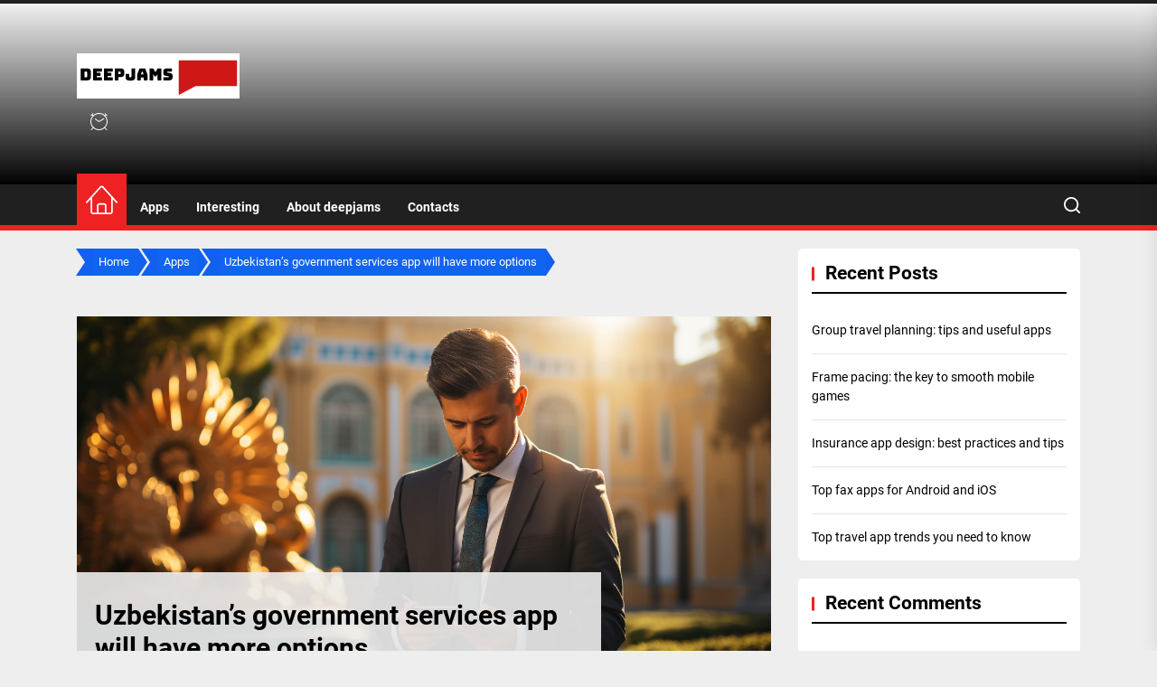

--- FILE ---
content_type: text/css
request_url: https://deepjams.net/wp-content/themes/newswrap/style.css?ver=1.0.1
body_size: 29918
content:
@charset "UTF-8";
/*
Theme Name: NewsWrap
Theme URI: https://www.themeinwp.com/theme/newswrap
Author: ThemeInWP
Author URI: https://www.themeinwp.com/
Description: NewsWrap is an interactive, modern, multi-purpose WordPress magazine theme. Boosted with a flexible and modern layout that makes it suit any website idea easily. NewsWrap is suitable for newspapers, magazines, publishers, blogs, editors, online and gaming magazines, news portals, personal blogs, newspapers, and any other creative website. NewsWrap is SEO friendly, WPML, Gutenberg, translation, and RTL ready. view demo: https://preview.themeinwp.com/newswrap/
Requires at least: 5.3
Tested up to: 5.9
Requires PHP: 5.6
Version: 1.0.1
License: GNU General Public License v2 or later
License URI: http://www.gnu.org/licenses/gpl-2.0.html
Text Domain: newswrap
Tags: blog, news, grid-layout, one-column, two-columns, left-sidebar, right-sidebar, custom-background, custom-header, custom-logo, custom-menu, featured-images, featured-image-header, flexible-header, post-formats, rtl-language-support, translation-ready, theme-options, threaded-comments, footer-widgets
*/
/*--------------------------------------------------------------
>>> TABLE OF CONTENTS:
----------------------------------------------------------------
# Normalize
# Typography
# Elements
# Forms
# Preloader
# Header
# Navigation
    ## Links
    ## Menus
# Accessibility
# Alignments
# Clearings
# Widgets
# Content
    ## Posts and pages
    ## Comments
# Infinite scroll
# Gutenberg
# Media
    ## Captions
    ## Galleries
# Footer
--------------------------------------------------------------*/
/*--------------------------------------------------------------
# Normalize
--------------------------------------------------------------*/
html {
  line-height: 1.15;
  font-size: 100%;
  -webkit-text-size-adjust: 100%;
  -ms-text-size-adjust: 100%;
  text-rendering: auto;
  -webkit-font-smoothing: antialiased;
  -moz-osx-font-smoothing: grayscale;
}

body {
  border: none;
  margin: 0;
  padding: 0;
}

h1 {
  font-size: 2em;
  margin: 0.67em 0;
}

hr {
  box-sizing: content-box;
  height: 0;
  overflow: visible;
}

pre {
  font-family: monospace, monospace;
  font-size: 1em;
}

a {
  background-color: transparent;
}

abbr[title] {
  border-bottom: none;
  text-decoration: underline;
  text-decoration: underline dotted;
}

b,
strong {
  font-weight: bolder;
}

code,
kbd,
samp {
  font-family: monospace, monospace;
  font-size: 1em;
}

small {
  font-size: 85%;
}

sub,
sup {
  font-size: 75%;
  line-height: 0;
  position: relative;
  vertical-align: baseline;
}

sub {
  bottom: -0.25em;
}

sup {
  top: -0.5em;
}

img {
  border-style: none;
}

button,
input,
optgroup,
select,
textarea {
  font-family: inherit;
  font-size: 100%;
  line-height: 1.15;
  margin: 0;
}

button,
input {
  overflow: visible;
}

button,
select {
  text-transform: none;
}

fieldset {
  padding: 0.35em 0.75em 0.625em;
}

legend {
  box-sizing: border-box;
  color: inherit;
  display: table;
  max-width: 100%;
  padding: 0; /* 3 */
  white-space: normal;
}

progress {
  vertical-align: baseline;
}

textarea {
  overflow: auto;
}

[type="checkbox"],
[type="radio"] {
  box-sizing: border-box;
  padding: 0;
}

[type="number"]::-webkit-inner-spin-button,
[type="number"]::-webkit-outer-spin-button {
  height: auto;
}

[type="search"] {
  -webkit-appearance: textfield;
  outline-offset: -2px;
}

[type="search"]::-webkit-search-decoration {
  -webkit-appearance: none;
}

::-webkit-file-upload-button {
  -webkit-appearance: button;
  font: inherit;
}

details {
  display: block;
}

summary {
  display: list-item;
}

template {
  display: none;
}

[hidden] {
  display: none;
}

/*--------------------------------------------------------------
# Typography
--------------------------------------------------------------*/
html {
  font-size: 62.5%;
}

body,
button,
input,
select,
optgroup,
textarea {
  color: #000;
  font-family: "Roboto", sans-serif;
  font-size: 1.4rem;
  line-height: 1.5;
}

h1,
h2,
h3,
h4,
h5,
h6 {
  clear: both;
  line-height: 1.2;
}

h1,
h2,
h3,
h4,
h5,
h6 {
  font-weight: 700;
}

h1,
h2 {
  margin: 0 0 1.5rem;
}

h3,
h4,
h5,
h6 {
  margin: 0 0 1rem;
}

.widget-title,
.block-title-wrapper .block-title {
  text-transform: uppercase;
}

.article-content-overlay .entry-title a:not(:hover):not(:focus),
.article-content-overlay .entry-meta a:not(:hover):not(:focus) {
  color: #fff;
}

.category-title {
  font-size: 18px;
  position: relative;
}

.category-title span {
  font-weight: 700;
  text-transform: uppercase;
  letter-spacing: 1px;
  background: #000;
  color: #fff;
  padding: 6px 30px;
  font-size: 14px;
}

.category-title span:after {
  content: "";
  height: 1px;
  background: #000;
  position: absolute;
  top: 50%;
  left: 0;
  right: 0;
  margin-left: auto;
  margin-right: auto;
  width: 50%;
  z-index: -1;
}

.text-white {
  color: #fff;
}

.entry-title-large {
  font-size: 3rem;
}

.entry-title-big {
  font-size: 2.4rem;
}

.entry-title-medium {
  font-size: 1.8rem;
}

.entry-title-small {
  font-size: 1.4rem;
}

.entry-title {
  display: -webkit-box;
  -webkit-box-orient: vertical;
  overflow: hidden;
  text-overflow: ellipsis;
}

.entry-title-medium,
.entry-title-small {
  -webkit-line-clamp: 3;
}

p {
  margin-bottom: 1.5em;
  margin-top: 0;
}

dfn,
cite,
em,
i {
  font-style: italic;
}

blockquote {
  margin: 0 1.5em;
}

address {
  margin: 0 0 1.5em;
}

pre {
  background: #f6f8fa;
  font-family: "Courier 10 Pitch", Courier, monospace;
  font-size: 15px;
  font-size: 0.9375rem;
  line-height: 1.6;
  margin-bottom: 1.6em;
  max-width: 100%;
  overflow: auto;
  padding: 1.6em;
}

code,
kbd,
tt,
var {
  font-family: Monaco, Consolas, "Andale Mono", "DejaVu Sans Mono", monospace;
  font-size: 15px;
  font-size: 0.9375rem;
}

abbr,
acronym {
  border-bottom: 1px dotted #666;
  cursor: help;
}

mark,
ins {
  background: #fff9c0;
  text-decoration: none;
}

big {
  font-size: 125%;
}

#theme-block-2,
#theme-block-3 {
  background-color: #ffffff;
}

/*--------------------------------------------------------------
# Elements
--------------------------------------------------------------*/
html {
  box-sizing: border-box;
}

*,
*:before,
*:after {
  box-sizing: inherit;
}

body {
  background: #eeeeee;
}

.body-scroll-locked {
  overflow: hidden;
}

hr {
  background-color: #ccc;
  border: 0;
  height: 1px;
  margin-bottom: 1.5em;
}

ul,
ol {
  margin-top: 0;
  margin-bottom: 1rem;
}

ul {
  list-style: disc;
}

ol {
  list-style: decimal;
}

li > ul,
li > ol {
  margin-bottom: 0;
  margin-left: 1.5em;
}

dt {
  font-weight: bold;
}

dd {
  margin: 0 1.5em 1.5em;
}

img {
  height: auto;
  max-width: 100%;
  vertical-align: top;
}

figure {
  margin: 1em 0;
}

table {
  margin: 0 0 1.5em;
  width: 100%;
}

.data-bg {
  background-color: #f1f1f1;
  background-size: cover;
  background-position: center;
  background-repeat: no-repeat;
  display: block;
  position: relative;
}

.data-bg-fixed {
  background-attachment: fixed;
}

.data-bg-large {
  height: 460px;
}

.archive-layout-full .data-bg-large {
  height: 600px;
}

.data-bg-big {
  height: 300px;
}

.data-bg-medium {
  height: 225px;
}

.data-bg-small {
  height: 200px;
}

.data-bg-thumbnail {
  height: 100px;
}

@media (max-width: 767px) {
  .data-bg-large {
    height: 360px;
  }

  .archive-layout-full .data-bg-large {
    height: 460px;
  }
}

/*--------------------------------------------------------------
# Forms
--------------------------------------------------------------*/
fieldset {
  border: 0.2rem solid #e1e1e3;
  margin-bottom: 3rem;
  margin-top: 3rem;
  padding: 2rem;
}

fieldset > *:first-child {
  margin-top: 0;
}

fieldset > *:last-child {
  margin-bottom: 0;
}

form {
  margin-bottom: 3rem;
  margin-top: 3rem;
}

form > *:first-child {
  margin-top: 0;
}

form > *:last-child {
  margin-bottom: 0;
}

legend {
  font-size: 0.85em;
  font-weight: 700;
  padding: 0 1rem;
}

label {
  display: block;
  font-size: 1.5rem;
  font-weight: 600;
  margin: 0 0 0.5rem 0;
}

label.inline,
input[type="checkbox"] + label {
  display: inline;
  font-weight: 400;
  margin-left: 0.5rem;
}

input,
textarea,
button,
.select {
  font-family: inherit;
}

input,
textarea,
.select {
  border-color: #e1e1e3;
}

input[type="text"],
input[type="password"],
input[type="email"],
input[type="url"],
input[type="date"],
input[type="month"],
input[type="time"],
input[type="datetime"],
input[type="datetime-local"],
input[type="week"],
input[type="number"],
input[type="search"],
input[type="tel"],
input[type="color"],
textarea {
  background-color: transparent;
  -webkit-appearance: none;
  -moz-appearance: none;
  border-radius: 0;
  border-style: solid;
  border-width: 0.2rem;
  box-shadow: none;
  color: inherit;
  display: block;
  margin: 0;
  max-width: 100%;
  outline: none;
  padding: 1.5rem 1.8rem;
  width: 100%;
}

input[type="text"]:hover,
input[type="text"]:focus,
input[type="password"]:hover,
input[type="password"]:focus,
input[type="email"]:hover,
input[type="email"]:focus,
input[type="url"]:hover,
input[type="url"]:focus,
input[type="date"]:hover,
input[type="date"]:focus,
input[type="month"]:hover,
input[type="month"]:focus,
input[type="time"]:hover,
input[type="time"]:focus,
input[type="datetime"]:hover,
input[type="datetime"]:focus,
input[type="datetime-local"]:hover,
input[type="datetime-local"]:focus,
input[type="week"]:hover,
input[type="week"]:focus,
input[type="number"]:hover,
input[type="number"]:focus,
input[type="search"]:hover,
input[type="search"]:focus,
input[type="tel"]:hover,
input[type="tel"]:focus,
input[type="color"]:hover,
input[type="color"]:focus,
textarea:hover,
textarea:focus {
  border-color: #0027ff;
}

textarea {
  height: 12rem;
  line-height: 1.5;
  width: 100%;
}

select {
  font-family: inherit;
  font-size: inherit;
}

input::-webkit-input-placeholder {
  line-height: normal;
}

input:-ms-input-placeholder {
  line-height: normal;
}

input::-moz-placeholder {
  line-height: normal;
}

input[type="search"]::-webkit-search-decoration,
input[type="search"]::-webkit-search-cancel-button,
input[type="search"]::-webkit-search-results-button,
input[type="search"]::-webkit-search-results-decoration {
  display: none;
}

button,
.button,
.theme-button,
.wp-block-button__link,
.wp-block-file .wp-block-file__button,
input[type="button"],
input[type="reset"],
input[type="submit"] {
  -webkit-appearance: none;
  -moz-appearance: none;
  border: 0.2rem solid;
  border-color: #1164f0;
  background: #1164f0;
  color: #fff;
  border-radius: 0;
  cursor: pointer;
  display: inline-block;
  margin: 0;
  font-weight: 600;
  padding: 1.5rem;
  text-align: center;
  text-decoration: none;
  transition: opacity 0.15s linear;
}

.theme-button {
  text-transform: uppercase;
}

.theme-button-small {
  padding: 0.5rem;
}

.theme-button-border {
  border: 0.1rem solid #e9ecef;
  color: #007aff;
}

.theme-button-filled {
  background: #1164f0;
  color: #fff;
}

button:hover,
.button:hover,
.wp-block-button__link:hover,
.wp-block-file__button:hover,
input[type="button"]:hover,
input[type="reset"]:hover,
input[type="submit"]:hover,
button:focus,
.button:focus,
.wp-block-button__link:focus,
.wp-block-file__button:focus,
input[type="button"]:focus,
input[type="reset"]:focus,
input[type="submit"]:focus {
  text-decoration: none;
}

.theme-button-border:hover,
.theme-button-border:focus,
.theme-button-filled:hover,
.theme-button-filled:focus {
  background: #0b48b1;
  border-color: #0b48b1;
  color: #fff;
}

button:hover,
.button:hover,
.wp-block-button__link:hover,
.wp-block-file__button:hover,
input[type="button"]:hover,
input[type="reset"]:hover,
input[type="submit"]:hover,
button:focus,
.button:focus,
.wp-block-button__link:focus,
.wp-block-file__button:focus,
input[type="button"]:focus,
input[type="reset"]:focus,
input[type="submit"]:focus,
button:active,
.button:active,
.wp-block-button__link:active,
.wp-block-file__button:active,
input[type="button"]:active,
input[type="reset"]:active,
input[type="submit"]:active {
  outline: none;
}

.post-password-form {
  padding: 40px;
  background: #f8f9fa;
}

.post-password-form label {
  margin-bottom: 0;
  -webkit-box-flex: 1;
  -ms-flex: 1;
  flex: 1;
}

.post-password-form input[type="password"] {
  min-height: 40px;
}

.post-password-form input[type="submit"] {
  padding: 0 2rem;
  min-height: 40px;
  height: 100%;
  border-radius: 0;
}

.post-password-form > p:first-child {
  font-size: 1.25rem;
  margin-bottom: 2rem;
}

.post-password-form > p:last-child {
  display: -webkit-box;
  display: -ms-flexbox;
  display: flex;
  -webkit-box-align: end;
  -ms-flex-align: end;
  align-items: flex-end;
  margin-bottom: 0;
}

.search-form {
  -webkit-transition: 0.2s ease box-shadow;
  transition: 0.2s ease box-shadow;
  border-radius: 0;
  margin-top: 0;
  margin-bottom: 0;
}

/*--------------------------------------------------------------
# Preloader
--------------------------------------------------------------*/
#theme-site-preloader {
  position: fixed;
  left: 0;
  top: 0;
  height: 100vh;
  width: 100%;
  z-index: 99999;
  display: flex;
}

#theme-site-preloader:before,
#theme-site-preloader:after {
  content: "";
  position: absolute;
  left: 0;
  top: 0;
  width: 50%;
  height: 100%;
  z-index: -1;
  background-color: #000;
  -webkit-transition: all 0.3s ease 0s;
  -o-transition: all 0.3s ease 0s;
  transition: all 0.3s ease 0s;
}

#theme-site-preloader:after {
  left: auto;
  right: 0;
}

.opened #theme-site-preloader {
  display: none;
  visibility: hidden;
}

#theme-site-preloader .loader_line {
  margin: auto;
  width: 1px;
  height: 250px;
  position: relative;
  overflow: hidden;
  -webkit-transition: all 0.8s ease 0s;
  -o-transition: all 0.8s ease 0s;
  transition: all 0.8s ease 0s;
}

.loader_line:before {
  content: "";
  position: absolute;
  left: 0;
  top: 50%;
  width: 1px;
  height: 0%;
  -webkit-transform: translateY(-50%);
  -ms-transform: translateY(-50%);
  -o-transform: translateY(-50%);
  transform: translateY(-50%);
  background-color: #fff;
  -webkit-animation: lineheight 1000ms ease-in-out 0s forwards;
  -o-animation: lineheight 1000ms ease-in-out 0s forwards;
  animation: lineheight 1000ms ease-in-out 0s forwards;
}

.loader_line:after {
  content: "";
  position: absolute;
  left: 0;
  top: 0;
  width: 1px;
  height: 100%;
  background-color: #999;
  -webkit-transform: translateY(-100%);
  -ms-transform: translateY(-100%);
  -o-transform: translateY(-100%);
  transform: translateY(-100%);
  -webkit-animation: lineround 1200ms linear 0s infinite;
  -o-animation: lineround 1200ms linear 0s infinite;
  animation: lineround 1200ms linear 0s infinite;
  animation-delay: 2000ms;
}

@keyframes lineheight {
  0% {
    height: 0%;
  }
  100% {
    height: 100%;
  }
}

@keyframes lineround {
  0% {
    -webkit-transform: translateY(-100%);
    -ms-transform: translateY(-100%);
    -o-transform: translateY(-100%);
    transform: translateY(-100%);
  }
  100% {
    -webkit-transform: translateY(200%);
    -ms-transform: translateY(200%);
    -o-transform: translateY(200%);
    transform: translateY(200%);
  }
}

.theme-site-preloaded .loader_line:after {
  opacity: 0;
}

.theme-site-preloaded .loader_line {
  opacity: 0;
  height: 100% !important;
}

.theme-site-preloaded:before,
.theme-site-preloaded:after {
  -webkit-animation: preloaderanimation 300ms ease-in-out 500ms forwards;
  -o-animation: preloaderanimation 300ms ease-in-out 500ms forwards;
  animation: preloaderanimation 300ms ease-in-out 500ms forwards;
}

@keyframes preloaderanimation {
  0% {
    width: 50%;
  }
  100% {
    width: 0%;
  }
}

/*--------------------------------------------------------------
# Header
--------------------------------------------------------------*/
#site-header {
  background: #fff;
}

.twp-single-layout-2 .theme-header {
  margin-bottom: 0;
}

.header-titles .site-title {
  display: block;
  font-size: 4.8rem;
  font-weight: 700;
  line-height: 1.2;
  margin: 0 auto;
  white-space: nowrap;
}

@media (max-width: 575px) {
  .header-titles .site-title {
    font-size: 2.8rem;
  }
}

.header-titles .site-title a {
  color: inherit;
}

.header-titles .site-description {
  font-size: 1.4rem;
}

.header-mainbar {
  align-items: center;
  display: flex;
  position: relative;
  transition: none;
  min-height: 24rem;
}

.header-mainbar .wrapper.header-wrapper {
  padding-bottom: 2rem;
  padding-top: 2rem;
}

.header-mainbar.header-bg-2 .wrapper.header-wrapper {
  padding-bottom: 4rem;
  padding-top: 4rem;
}

.header-mainbar.header-bg-3 .wrapper.header-wrapper {
  padding-bottom: 8rem;
  padding-top: 8rem;
}

.header-mainbar .header-wrapper .header-item-right {
  flex-direction: row-reverse;
}

@media (max-width: 991px) {
  .header-mainbar .header-wrapper .header-item-right {
    display: none;
  }

  .header-mainbar .header-wrapper .header-item-left {
    text-align: center;
  }
}

.header-mainbar .widget {
  background-color: transparent;
  width: 39rem;
  padding: 0;
  margin: 0;
  height: 19rem;
  overflow-y: auto;
  border-radius: 0;
}

.header-mainbar .widget .widgettitle,
.header-mainbar .widget .widget-title {
  display: none;
}

.header-bg-1 {
  min-height: 200px;
}

.header-bg-2 {
  min-height: 300px;
}

.header-bg-3 {
  min-height: 400px;
}

.header-wrapper {
  align-items: center;
  display: flex;
  justify-content: space-between;
}

.header-wrapper .header-item-left {
  align-items: baseline;
  display: flex;
  flex-wrap: wrap;
  justify-content: flex-start;
}

.header-wrapper .header-item-right {
  align-items: center;
  display: flex;
  justify-content: flex-end;
}

.theme-topbar .header-wrapper .header-item-right {
  align-items: unset;
  justify-content: space-between;
  /* min-width: 22.5rem; */
}

.navbar-control-trending-news {
  min-width: 150px;
}

.navbar-controls {
  display: flex;
  flex-shrink: 0;
  justify-content: flex-end;
  overflow: hidden;
}

.navbar-control {
  background: none;
  border: 0;
  color: inherit;
  align-items: center;
  display: flex;
  justify-content: flex-end;
  margin: 0 0 0 1.5rem;
  padding: 0;
  position: relative;
  text-decoration: none;
}

.navbar-control:hover,
.navbar-control:focus,
.navbar-control:active {
  outline: none;
  border-color: transparent;
}

.navbar-control-trigger:focus,
.btn__content:focus {
  outline: none;
}

.navbar-control:focus-visible > .navbar-control-trigger,
.theme-aria-button:focus-visible > .btn__content {
  outline: 2px solid #0027ff;
}

.navbar-controller {
  background: #1164f0;
  display: -ms-flexbox;
  display: flex;
  -ms-flex-wrap: wrap;
  flex-wrap: wrap;
  align-items: center;
  display: flex;
  align-items: center;
  justify-content: center;
}

.navbar-controller .navbar-control-icon,
.navbar-controller .navbar-control-label {
  padding: 1.5rem;
}

.navbar-controller .navbar-control-icon {
  background: rgba(0, 0, 0, 0.25);
}

.navbar-controller .svg-icon {
  width: 14px;
  height: 14px;
}

@media (min-width: 1025px) {
  .navbar-control-offcanvas {
    display: none;
    opacity: 0;
    visibility: hidden;
  }

  .show-hamburger-menu .navbar-control-offcanvas {
    display: block;
    opacity: 1;
    visibility: visible;
  }
}

.trending-news-main-wrap {
  background-color: #f4f6f8;
  color: #666;
  position: absolute;
  left: 0;
  right: 0;
  width: 100%;
  z-index: 8;
  padding: 10px 0 40px;
  display: none;
  box-shadow: rgba(34, 96, 191, 0.24) 0 0 48px;
}

.trending-news-main-wrap #trending-collapse {
  float: right;
  margin: 0 0 10px;
  padding: 10px 20px;
}

.site-branding {
  font-size: 4.2rem;
  font-weight: 700;
}

.wp-custom-logo .site-logo {
  margin: 0;
}

.custom-logo-link {
  display: inline-block;
}

.custom-logo-name {
  display: block;
}

.custom-logo-name:hover,
.custom-logo-name:focus {
  color: unset;
}

.wp-custom-logo .header-titles .site-description {
  margin-bottom: 10px;
  margin-top: 10px;
}

.header-searchbar {
  width: 100%;
  height: 100%;
  position: fixed;
  left: 0;
  right: 0;
  top: 0;
  z-index: 999;
  -webkit-transition: all 0.7s ease;
  -moz-transition: all 0.7s ease;
  -ms-transition: all 0.7s ease;
  -o-transition: all 0.7s ease;
  transition: all 0.7s ease;
  transform: translateY(-100%);
  -o-transform: translateY(-100%);
  -ms-transform: translateY(-100%);
  -webkit-transform: translateY(-100%);
  -ms-overflow-style: none;
  overflow: -moz-scrollbars-none;
}

.header-searchbar.header-searchbar-active {
  transform: translateY(0);
  -o-transform: translateY(0);
  -ms-transform: translateY(0);
  -webkit-transform: translateY(0);
}

.admin-bar .header-searchbar.header-searchbar-active {
  top: 32px;
}

@media (max-width: 782px) {
  .admin-bar .header-searchbar.header-searchbar-active {
    top: 46px;
  }
}

.header-searchbar-inner {
  transform: translateY(-100%);
  transition: transform 0.15s linear, box-shadow 0.15s linear;
}

.header-searchbar-active .header-searchbar-inner {
  box-shadow: 0 0 2rem 0 rgba(0, 0, 0, 0.08);
  transform: translateY(0);
  transition: transform 0.25s ease-in-out, box-shadow 0.1s 0.25s linear;
  min-height: 100vh;
}

.header-searchbar-inner .header-searchbar-panel {
  position: relative;
}

.header-searchbar-area {
  display: flex;
  padding-bottom: 50px;
  padding-top: 100px;
  justify-content: space-between;
  align-items: center;
}

.header-searchbar form {
  margin: 0;
  position: relative;
  width: 100%;
}

.header-searchbar #search-closer {
  position: absolute;
  top: 20px;
  right: 0;
}

.header-searchbar .search-form .exit-search {
  padding: 1.4rem 1.8rem;
}

.search-content-area {
  overflow-x: hidden;
  scrollbar-width: thin;
  max-height: calc(100vh - 300px);
}

.search-content-area::-webkit-scrollbar {
  width: 11px;
}

.search-content-area .recent-list-group {
  position: relative;
  padding-top: 10px;
  padding-bottom: 10px;
  -webkit-box-flex: 1;
  -ms-flex: 1;
  -webkit-flex: 1;
  -moz-box-flex: 1;
  flex: 1;
  counter-reset: list-numbers;
  margin-left: 2.5rem;
  margin-right: 2.5rem;
}

.search-content-area .recent-list-group:before {
  content: "";
  position: absolute;
  left: 0;
  top: 0;
  -webkit-transform: translateX(-50%);
  -ms-transform: translateX(-50%);
  -moz-transform: translateX(-50%);
  -o-transform: translateX(-50%);
  transform: translateX(-50%);
  width: 2px;
  height: 100%;
  background-color: rgba(0, 0, 0, 0.1);
}

.search-content-area .recent-list-group .theme-list-article {
  padding-left: 30px;
  position: relative;
  margin-bottom: 1.5rem;
  padding-bottom: 1.5rem;
}

@media (max-width: 767px) {
  .header-searchbar #search-closer {
    right: 15px;
  }

  .header-searchbar-inner .header-searchbar-panel {
    padding-left: 10px;
    padding-right: 10px;
  }

  .search-content-area .recent-list-group .theme-list-article {
    margin-bottom: 1rem;
    padding-bottom: 1rem;
  }
}

.search-content-area .recent-list-group .theme-list-article:last-child {
  margin-bottom: 0;
  padding-bottom: 0;
}

.search-content-area .recent-list-group .theme-list-article:before {
  counter-increment: list-numbers;
  content: counter(list-numbers);
  background-color: #000;
  color: #fff;
  position: absolute;
  left: 0;
  top: 0;
  width: 30px;
  height: 30px;
  line-height: 30px;
  text-align: center;
  -webkit-transform: translateX(-50%);
  -ms-transform: translateX(-50%);
  -moz-transform: translateX(-50%);
  -o-transform: translateX(-50%);
  transform: translateX(-50%);
}

.theme-categories-section {
  background-color: #f9e3d2;
}

.theme-categories-section .theme-section-heading,
.theme-categories-section .theme-category-article {
  text-align: center;
}

.theme-categories-section .entry-thumbnail {
  border-radius: 100%;
  margin: 0 auto 15px;
  overflow: hidden;
  position: relative;
  width: 180px;
}

.theme-header-ads {
  text-align: center;
}

.theme-header-ads img {
  object-fit: cover;
}

.header-add-top {
  display: none;
}

/* header ads full width  */

.theme-header-ads .twp-img-full-width-header img {
  width: 100vw;
  height: 100vh;
}

.theme-header-ads .twp-img-full-width-header .header-ads-cta {
  display: none;
}

.theme-header-ads .twp-img-full-width-header .top-header-add {
  position: absolute;
  left: 0;
  right: 0;
  bottom: 6rem;
  width: 2rem;
  margin: 0 auto;
  z-index: 100;
}

.theme-header-ads .twp-img-full-width-header .top-header-add span {
  display: block;
  width: 20px;
  height: 20px;
  border-bottom: 5px solid #ee2222;
  border-right: 5px solid #ee2222;
  transform: rotate(45deg);
  animation: animate 2s infinite, borderColor 0.4s linear infinite alternate;
}

.theme-header-ads .twp-img-full-width-header .top-header-add span:nth-child(2) {
  animation-delay: -0.2s;
}

.theme-header-ads .twp-img-full-width-header .top-header-add span:nth-child(3) {
  animation-delay: -0.4s;
}

@keyframes animate {
  0% {
    opacity: 0;
    transform: rotate(45deg) translate(-20px, -20px);
  }
  50% {
    opacity: 1;
  }
  100% {
    opacity: 0;
    transform: rotate(45deg) translate(20px, 20px);
  }
}

@keyframes borderColor {
  0% {
    border-bottom: 5px solid #ee2222;
    border-right: 5px solid #ee2222;
  }
  50% {
    border-bottom: 5px solid #1164f0;
    border-right: 5px solid #1164f0;
  }
  100% {
    border-bottom: 5px solid #0d4bb4;
    border-right: 5px solid #0d4bb4;
  }
}

/* header ads header ads content  */

.theme-header-ads .twp-img-content-header {
  display: flex;
  align-items: center;
  justify-content: center;
  padding: 1.5rem 0;
}

.theme-header-ads .twp-img-content-header .header-ads-cta,
.theme-header-ads .twp-img-content-header .top-header-add {
  display: none;
}

/* header ads boxed  */

.theme-header-ads .twp-img-boxed-header,
.theme-header-ads .twp-img-boxed-header .header-ads-cta {
  display: flex;
}

.theme-header-ads .twp-img-boxed-header {
  height: 100vh;
  flex-direction: column;
  justify-content: center;
  background-color: #fff;
}

.theme-header-ads .twp-img-boxed-header .header-ads-cta,
.theme-header-ads .twp-img-boxed-header a {
  width: 100%;
  max-width: 100rem;
  margin: 0 auto;
}

.theme-header-ads .twp-img-boxed-header a {
  display: inline-block;
  height: 100%;
  max-height: 50rem;
}

@media (max-width: 1024px) {
  .theme-header-ads .twp-img-boxed-header .header-ads-cta,
  .theme-header-ads .twp-img-boxed-header a {
    max-width: 80rem;
  }

  .theme-header-ads .twp-img-boxed-header a {
    max-height: 43rem;
  }
}

@media (max-width: 991px) {
  .theme-header-ads .twp-img-boxed-header .header-ads-cta,
  .theme-header-ads .twp-img-boxed-header a {
    max-width: 85%;
  }

  .theme-header-ads .twp-img-boxed-header a {
    max-height: 37rem;
  }
}

@media (max-width: 575px) {
  .theme-header-ads .twp-img-boxed-header .header-ads-cta,
  .theme-header-ads .twp-img-boxed-header a {
    max-width: 95%;
  }

  .theme-header-ads .twp-img-boxed-header a {
    max-height: 30rem;
  }
}

.theme-header-ads .twp-img-boxed-header a img {
  height: 100%;
  width: 100%;
}

.theme-header-ads .twp-img-boxed-header .header-ads-cta {
  align-items: center;
  justify-content: space-between;
  margin-bottom: 1rem;
}

.theme-header-ads .twp-img-boxed-header .header-ads-cta span,
.theme-header-ads .twp-img-boxed-header .header-ads-cta .cta-btn-container {
  padding-left: 1.5rem;
  text-align: right;
}

.theme-header-ads .twp-img-boxed-header .header-ads-cta span {
  width: 60%;
}

.theme-header-ads .twp-img-boxed-header .header-ads-cta .cta-btn-container {
  width: 40%;
}

.theme-header-ads .twp-img-boxed-header .header-ads-cta .cta-btn {
  background-color: #ee2222;
  padding: 0.3rem 1.5rem;
  border: none;
  border-radius: 2rem;
  text-transform: capitalize;
}

.theme-header-ads .twp-img-boxed-header .header-ads-cta .header-ads-title {
  font-weight: 500;
}

@media (max-width: 575px) {
  .theme-header-ads .twp-img-boxed-header .header-ads-cta span,
  .theme-header-ads .twp-img-boxed-header .header-ads-cta .cta-btn-container {
    padding: 0;
  }

  .theme-header-ads .twp-img-boxed-header .header-ads-cta .cta-btn-container,
  .theme-header-ads .twp-img-boxed-header .header-ads-cta span {
    width: auto;
  }

  .theme-header-ads .twp-img-boxed-header .header-ads-cta .cta-btn {
    font-size: 1.1rem;
    font-weight: 600;
    letter-spacing: 0.5px;
  }
}
/*--------------------------------------------------------------
# Navigation
--------------------------------------------------------------*/
.header-navbar {
  background-color: #202020;
  color: #fff;
  position: relative;
  z-index: 99;
}

.progress-bar {
  position: absolute;
  content: "";
  left: 0;
  bottom: 0;
  height: 0.6rem;
  width: 0;
  background-color: #cfd8dc;
  z-index: 3;
  transition: 0.2s ease;
}

.header-navbar::after {
  position: absolute;
  content: "";
  height: 0.6rem;
  width: 100%;
  left: 0;
  right: 0;
  bottom: 0;
  background-color: #ee2222;
}

/*--------------------------------------------------------------
## Links
--------------------------------------------------------------*/
a {
  color: #000;
  text-decoration: none;
}

a:hover,
a:focus {
  color: #2c4692;
}

/*--------------------------------------------------------------
## Menus
--------------------------------------------------------------*/
.site-navigation .primary-menu {
  display: flex;
  flex-wrap: wrap;
  align-items: center;
  margin: 0 auto;
  padding: 0;
}

.theme-menu,
.theme-menu ul {
  list-style: none;
  margin: 0;
  padding: 0;
}

.theme-menu a,
.responsive-content-menu a {
  color: inherit;
}

.site-navigation .primary-menu .icon {
  pointer-events: none;
  margin-left: 5px;
}

.rtl .site-navigation .primary-menu .icon {
  margin-left: 0;
  margin-right: 5px;
}

.site-navigation .primary-menu .icon .svg-icon {
  height: 1rem;
  width: 1rem;
}

.site-navigation .primary-menu .brand-home a {
  background-color: #ee2222;
  margin-top: -1.5rem;
}

.site-navigation .primary-menu > li > a {
  font-weight: 700;
  padding: 1.5rem;
  position: relative;
  z-index: 55;
}

.site-navigation .primary-menu > li:first-child svg {
  height: 3.5rem;
  width: 3.5rem;
}

.site-navigation .primary-menu > li:first-child a {
  padding: 1rem;
}

.site-navigation .primary-menu > li:first-child ~ li > a::before {
  position: absolute;
  content: "";
  height: 0.3rem;
  width: 100%;
  top: 0;
  left: 0;
  background-color: #1164f0;
  transform: scale3d(0, 1, 1);
  transform-origin: 0 50%;
  transition: 0.5s transform ease;
}

.site-navigation .primary-menu > li.current-menu-item > a::before,
.site-navigation .primary-menu > li:first-child ~ li:hover a::before,
.site-navigation .primary-menu > li:first-child ~ li:focus a::before {
  transform: scale3d(1, 1, 1);
}

.site-navigation .primary-menu > li:not(.megamenu-has-children),
.site-navigation
  .primary-menu
  > li:not(.megamenu-has-children)
  .dropdown-menu
  li {
  position: relative;
}

.site-navigation
  .primary-menu
  > li:not(.megamenu-has-children)
  .dropdown-menu
  li:hover
  > a,
.site-navigation
  .primary-menu
  > li:not(.megamenu-has-children)
  .dropdown-menu
  li:focus
  > a {
  background: rgba(255, 255, 255, 0.2);
}

.site-navigation .primary-menu a {
  display: block;
  text-decoration: none;
  word-break: normal;
  word-wrap: normal;
}

/* SUB MENU */
.site-navigation .primary-menu ul {
  background: #000;
  color: #fff;
  font-size: 1.7rem;
  opacity: 0;
  margin: 0 auto;
  position: absolute;
  left: -99999rem;
  top: 100%;
  transition: opacity 0.15s linear, transform 0.15s linear, right 0s 0.15s;
  transform: translateY(0.6rem);
  width: 30rem;
  z-index: 9;
}

.site-navigation .primary-menu ul.theme-megamenu-content {
  background-color: #1164f0;
}

.theme-megamenu-content .fake-megamenu-bg {
  background-color: #dcd9e2;
  position: absolute;
  top: 0;
  bottom: 0;
  left: 25%;
  right: 0;
  z-index: -1;
}

.theme-megamenu-content .megamenu-content-left {
  background-color: #1164f0;
}

.site-navigation
  .primary-menu
  .theme-megamenu-content
  .megamenu-content-right.column-12 {
  position: relative;
  background: #dcd9e2;
}

.site-navigation
  .primary-menu
  .theme-megamenu-content
  .megamenu-content-right.column-12::before {
  position: absolute;
  content: "";
  height: 100%;
  width: 50%;
  top: 0;
  right: 74%;
  background-color: #dcd9e2;
  z-index: -1;
}

.theme-megamenu-content .megamenu-content-left .megamenu-subcategories-list,
.theme-megamenu-content .megamenu-content-right .megamenu-recent-article-list {
  padding: 2rem 0;
}

.theme-megamenu-content .megamenu-content-left .megamenu-subcategories-list {
  color: #fff;
}

.theme-megamenu-content .megamenu-content-right .megamenu-recent-article-list,
.theme-megamenu-content
  .megamenu-content-right
  .megamenu-recent-article-list
  a {
  color: #000;
}

.theme-megamenu-content
  .megamenu-content-left
  .megamenu-subcategories-list
  a:hover,
.theme-megamenu-content
  .megamenu-content-left
  .megamenu-subcategories-list
  a:focus,
.theme-megamenu-content
  .megamenu-content-right
  .megamenu-recent-article-list
  a:hover,
.theme-megamenu-content
  .megamenu-content-right
  .megamenu-recent-article-list
  a:focus {
  color: #2c4692;
}

.theme-megamenu-content .megamenu-content-left .megamenu-subcategories-list a {
  display: flex;
  justify-content: space-between;
}

.theme-megamenu-content
  .megamenu-content-left
  .megamenu-subcategories-list
  a:hover,
.theme-megamenu-content
  .megamenu-content-left
  .megamenu-subcategories-list
  a:focus {
  background: rgba(0, 0, 0, 0.25);
  color: #fff;
}

.megamenu-recent-article {
  border-bottom: 1px solid rgba(0, 0, 0, 0.1);
  margin-bottom: 2rem;
  padding-bottom: 2rem;
}

.megamenu-recent-article:last-child {
  border: none;
  margin-bottom: 0;
  padding-bottom: 0;
}

.theme-megamenu-content .megamenu-recent-article-list {
  display: flex;
  flex-wrap: wrap;
}

.megamenu-content-right .megamenu-recent-article {
  padding-left: 2rem;
  width: 20%;
  padding: 0 1.5rem;
}

.theme-megamenu-content .megamenu-recent-article a {
  padding: 0 !important;
}

.megamenu-recent-article .megamenu-article-image {
  position: relative;
  margin-bottom: 0.7rem;
}

.megamenu-recent-article .megamenu-article-image .megamenu-article-date {
  position: absolute;
  bottom: 0;
  left: 0;
  background-color: rgba(0, 0, 0, 0.8);
  color: #fff;
  padding: 0.5rem 0.7rem;
  font-size: 1.2rem;
}

.megamenu-recent-article .megamenu-article-image a img {
  width: 100%;
  height: 18rem;
  object-fit: cover;
}

.megamenu-recent-article .megamenu-article-body .megamenu-article-date {
  font-size: 80%;
  margin-bottom: 0.5rem;
  padding-bottom: 0.5rem;
}

.site-navigation .primary-menu li.menu-item-has-children:hover > ul,
.site-navigation .primary-menu li.menu-item-has-children:focus > ul,
.site-navigation .primary-menu li.page_item_has_children:hover > ul,
.site-navigation .primary-menu li.page_item_has_children:focus > ul {
  left: 0;
  opacity: 1;
  transform: translateY(0);
  transition: opacity 0.15s linear, transform 0.15s linear;
}

.site-navigation .primary-menu li.menu-item-has-children:focus-within > ul,
.site-navigation .primary-menu li.page_item_has_children:focus-within > ul {
  left: 0;
  opacity: 1;
  transform: translateY(0);
  transition: opacity 0.15s linear, transform 0.15s linear;
}

.site-navigation .primary-menu ul::after {
  content: "";
  display: block;
  position: absolute;
  bottom: 100%;
}

.site-navigation .primary-menu ul::before {
  height: 2rem;
  left: 0;
  right: 0;
}

.site-navigation .primary-menu ul a {
  background: transparent;
  border: none;
  color: inherit;
  display: block;
  padding: 1.5rem;
  transition: background-color 0.15s linear;
  width: 100%;
}

.site-navigation .primary-menu ul li.menu-item-has-children > a {
  padding-right: 3rem;
}

.site-navigation .primary-menu ul li.menu-item-has-children .icon {
  position: absolute;
  right: 1.5rem;
  top: calc(50% - 0.5rem);
}

/* DEEP DOWN */
.site-navigation .primary-menu ul ul {
  top: 0;
}

.site-navigation .primary-menu ul li.menu-item-has-children:hover > ul,
.site-navigation .primary-menu ul li.menu-item-has-children:focus > ul,
.site-navigation .primary-menu ul li.page_item_has_children:hover > ul,
.site-navigation .primary-menu ul li.page_item_has_children:focus > ul {
  left: calc(100% + 2rem);
}

.site-navigation .primary-menu ul li.menu-item-has-children:focus-within > ul,
.site-navigation .primary-menu ul li.page_item_has_children:focus-within > ul {
  left: calc(100% + 2rem);
}

.site-navigation .primary-menu ul ul::before {
  bottom: 0;
  height: auto;
  right: auto;
  left: -2rem;
  top: 0;
  width: 2rem;
}

.site-navigation .primary-menu ul ul::after {
  border: 0.8rem solid transparent;
  border-bottom-color: transparent;
  border-right-color: #000;
  bottom: auto;
  left: -1.6rem;
  top: 2rem;
}

.rtl .site-navigation .primary-menu ul ul::after {
  transform: rotate(180deg);
}

/*
 * Enable nav submenu expansion with tapping on arrows on large-viewport
 * touch interfaces (e.g. tablets or laptops with touch screens).
 * These rules are supported by all browsers (>IE11) and when JS is disabled.
 */
@media (any-pointer: coarse) {
  .site-navigation .primary-menu > li.menu-item-has-children > a {
    padding-right: 0;
    margin-right: 2rem;
  }

  .site-navigation .primary-menu ul li.menu-item-has-children > a {
    margin-right: 4.5rem;
    padding-right: 0;
    width: unset;
  }
}

/* Repeat previous rules for IE11 (when JS enabled for polyfill). */
body.touch-enabled .primary-menu > li.menu-item-has-children > a {
  padding-right: 0;
  margin-right: 2rem;
}

body.touch-enabled .primary-menu ul li.menu-item-has-children > a {
  margin-right: 4.5rem;
  padding-right: 0;
  width: unset;
}

@media screen and (max-width: 1024px) {
  .site-navigation {
    display: none;
    opacity: 0;
    visibility: hidden;
  }
}

.site-navigation .primary-menu ul.theme-megamenu-content {
  display: -webkit-box;
  display: -ms-flexbox;
  display: flex;
  width: 100%;
}

.menu-description {
  color: #fff;
  font-size: 12px;
  line-height: 12px;
  position: absolute;
  top: 2px;
  left: calc(100% - 20px);
  padding: 3px 6px;
  line-height: 10px;
  white-space: nowrap;
  z-index: 1;
  animation: bgColor 1s linear infinite alternate;
}

@keyframes bgColor {
  0% {
    background-color: #ee2222;
  }
  50% {
    background-color: #1164f0;
  }
  100% {
    background-color: #0d4bb4;
  }
}

#primary-nav-offcanvas .menu-description {
  left: 4rem;
}

.menu-description:after {
  position: absolute;
  content: "";
  width: 0;
  height: 0;
  border-left: 0px solid transparent;
  border-right: 5px solid transparent;
  border-top: 5px solid;
  left: 0;
  bottom: -4px;
  color: #ee2222;
  animation: bgColorAfter 1s linear infinite alternate;
}

@keyframes bgColorAfter {
  0% {
    color: #ee2222;
  }
  50% {
    color: #1164f0;
  }
  100% {
    color: #0d4bb4;
  }
}

#offcanvas-menu {
  background: rgba(0, 0, 0, 0.42);
  position: fixed;
  top: 0;
  height: 100%;
  right: -100%;
  width: 100%;
  z-index: 1000;
  justify-content: flex-end;
  -webkit-transition: right 0.5s;
  -moz-transition: right 0.5s;
  -ms-transition: right 0.5s;
  -o-transition: right 0.5s;
  transition: right 0.5s;
}

#offcanvas-menu .offcanvas-wraper {
  height: 100%;
  padding: 2rem;
  -ms-flex: 0 0 50%;
  flex: 0 0 50%;
  max-width: 50%;
  overflow-y: scroll;
  scrollbar-width: none;
  -ms-overflow-style: none;
  box-shadow: 0 0 2rem 0 rgba(0, 0, 0, 0.1);
}

#offcanvas-menu .offcanvas-wraper::-webkit-scrollbar {
  width: 0;
  height: 0;
}

@media screen and (max-width: 991px) {
  #offcanvas-menu .offcanvas-wraper {
    -ms-flex: 0 0 80%;
    flex: 0 0 80%;
    max-width: 80%;
  }
}

@media screen and (max-width: 767px) {
  #offcanvas-menu .offcanvas-wraper {
    -ms-flex: 0 0 100%;
    flex: 0 0 100%;
    max-width: 100%;
  }
}

#offcanvas-menu .close-offcanvas-menu {
  text-align: right;
  cursor: pointer;
}

#offcanvas-menu .close-offcanvas-menu .offcanvas-close {
  font-size: 14px;
  font-weight: 700;
  margin: 10px auto;
  align-items: center;
  display: flex;
  justify-content: space-between;
}

.admin-bar #offcanvas-menu .close-offcanvas-menu .offcanvas-close {
  margin-top: 40px;
}

.admin-bar
  #offcanvas-menu
  .close-offcanvas-menu
  .offcanvas-close
  .button-offcanvas-close {
  background-color: #ee2222;
  border: 0.2rem solid #ee2222;
}

.responsive-date-clock .responsive-content-date,
.responsive-date-clock .theme-topbar-clock {
  text-align: left;
}

.responsive-date-clock .theme-topbar-icon,
.responsive-date-clock .theme-topbar-label {
  display: inline-block;
  vertical-align: middle;
}

.offcanvas-wraper > * {
  -webkit-transform: translateX(30px);
  -ms-transform: translateX(30px);
  transform: translateX(30px);
  opacity: 0;
  transition: transform 0.4s ease-out, opacity 0.4s ease-out;
  will-change: transform, opacity;
}

.offcanvas-menu-active .offcanvas-wraper > * {
  -webkit-transform: translateX(0);
  -ms-transform: translateX(0);
  transform: translateX(0);
  opacity: 1;
}

.offcanvas-menu-active .offcanvas-wraper .offcanvas-branding {
  transition-delay: 0.3s;
}

.offcanvas-menu-active .offcanvas-wraper .offcanvas-main-navigation {
  transition-delay: 0.6s;
}

.offcanvas-menu-active .offcanvas-wraper .offcanvas-social-navigation {
  transition-delay: 0.9s;
}

#offcanvas-menu.offcanvas-menu-active {
  display: -ms-flexbox;
  display: flex;
  right: 0;
}

.offcanvas-main-navigation {
  width: 100%;
}

.offcanvas-item {
  margin-bottom: 15px;
}

.offcanvas-main-navigation li,
.responsive-content-menu li {
  border-bottom: 1px solid;
  position: relative;
}

.offcanvas-main-navigation li:last-child,
.responsive-content-menu li:last-child {
  border-bottom: none;
}

.offcanvas-main-navigation a,
.responsive-content-menu a {
  display: block;
  font-size: 18px;
  padding: 20px 0;
  text-decoration: none;
  position: relative;
  width: 100%;
}

.offcanvas-main-navigation .sub-menu {
  border-top: 1px solid;
  display: none;
  list-style: none;
  margin: 0 auto;
  padding: 0;
}

.offcanvas-main-navigation .sub-menu.submenu-toggle-active {
  display: block;
}

.offcanvas-main-navigation .submenu-wrapper {
  display: flex;
  justify-content: space-between;
  width: 100%;
}

.offcanvas-main-navigation .submenu-wrapper .submenu-toggle {
  border-style: solid;
  border-width: 0 0 0 1px;
  padding-left: 3rem;
  padding-right: 3rem;
}

.offcanvas-main-navigation .submenu-wrapper .submenu-toggle .svg-icon {
  height: 0.9rem;
  transition: transform 0.15s linear;
  width: 1.8rem;
}

.offcanvas-main-navigation
  .submenu-wrapper
  .submenu-toggle.button-toggle-active
  .svg-icon {
  transform: rotate(180deg);
}

.newswrap-social-menu ul {
  list-style: none;
  margin: 0 auto;
  padding: 0;
  display: -webkit-box;
  display: -moz-box;
  display: -ms-flexbox;
  display: -webkit-flex;
  display: flex;
  -webkit-box-align: center;
  -moz-box-align: center;
  -ms-flex-align: center;
  -webkit-align-items: center;
  align-items: center;
  flex-wrap: wrap;
}

.newswrap-social-menu li {
  float: left;
}

.newswrap-social-menu li a {
  display: block;
  width: 2.4rem;
  height: 2.4rem;
  line-height: 2rem;
  text-align: center;
  margin: 0 0.25rem;
  background: #202020;
  color: #fff;
  border-radius: 100%;
}

.newswrap-social-menu li:hover a,
.newswrap-social-menu li:focus a {
  background: #000;
}

.newswrap-social-menu li a .svg-icon {
  height: 1.6rem;
  width: 1.6rem;
  display: inline-block;
  vertical-align: middle;
}

/*--------------------------------------------------------------
# Accessibility
--------------------------------------------------------------*/
.screen-reader-text {
  border: 0;
  clip: rect(1px, 1px, 1px, 1px);
  clip-path: inset(50%);
  height: 1px;
  margin: -1px;
  overflow: hidden;
  padding: 0;
  position: absolute !important;
  width: 1px;
  word-wrap: normal !important;
}

.screen-reader-text:focus {
  background-color: #f1f1f1;
  border-radius: 3px;
  box-shadow: 0 0 2px 2px rgba(0, 0, 0, 0.6);
  clip: auto !important;
  clip-path: none;
  color: #21759b;
  display: block;
  font-size: 14px;
  font-size: 0.875rem;
  font-weight: bold;
  height: auto;
  left: 5px;
  line-height: normal;
  padding: 15px 23px 14px;
  text-decoration: none;
  top: 5px;
  width: auto;
  z-index: 100000;
}

.skip-link {
  font-size: 16px !important;
}

#content[tabindex="-1"]:focus {
  outline: 0;
}

@media (prefers-reduced-motion: reduce) {
  * {
    animation-duration: 0s !important;
    transition-duration: 0s !important;
  }
}

/*--------------------------------------------------------------
# Alignments
--------------------------------------------------------------*/
.alignleft {
  display: inline;
  float: left;
  margin-right: 1.5em;
}

.alignright {
  display: inline;
  float: right;
  margin-left: 1.5em;
}

.aligncenter {
  clear: both;
  display: block;
  margin-left: auto;
  margin-right: auto;
}

/*--------------------------------------------------------------
# Clearings
--------------------------------------------------------------*/
.clear:before,
.clear:after,
.entry-content:before,
.entry-content:after,
.comment-content:before,
.comment-content:after,
.site-content:before,
.site-content:after,
.site-footer:before,
.site-footer:after {
  content: "";
  display: table;
  table-layout: fixed;
}

.clear:after,
.entry-content:after,
.comment-content:after,
.site-content:after,
.site-footer:after {
  clear: both;
}

/*--------------------------------------------------------------
# Widgets
--------------------------------------------------------------*/
.widget {
  margin: 0 0 2rem;
  width: 100%;
}

.widget-area .widget {
  background-color: #fff;
  padding: 1.5rem;
  border-radius: 0.5rem;
}

.widget .wp-block-group,
.widget_search form {
  margin-bottom: 0;
  margin-top: 0;
}

.widget .wp-block-group:before,
.widget .wp-block-group:after,
.widget_search form:before,
.widget_search form:after {
  content: "";
  clear: both;
  display: table;
}

.widget select {
  max-width: 100%;
}

.widget ul,
.widget ol {
  padding-left: 0;
  list-style: none;
  margin-bottom: 0;
}

.widget .button {
  padding-top: 0.5rem;
  padding-bottom: 0.5rem;
}

.theme-widget-area {
  margin-bottom: 1rem;
  padding-top: 1rem;
  padding-bottom: 1rem;
  position: relative;
}

/*--------------------------------------------------------------
## Widgets
--------------------------------------------------------------*/

.newswrap_widget_style_1 .cat-links a span {
  background: #1164f0;
  color: #fff;
  padding: 3px 6px;
}

.newswrap_widget_style_1 .cat-links a span:hover {
  background-color: #0b48b1;
}

.widget_nav_menu a {
  display: block;
  padding: 1rem 0;
}

.widget_nav_menu .menu > .menu-item:not(:first-child) {
  border-top: 1px #e9ecef solid;
}

.widget_nav_menu .menu-item-has-children {
  display: -webkit-box;
  display: -ms-flexbox;
  display: flex;
  -ms-flex-wrap: wrap;
  flex-wrap: wrap;
  -webkit-box-align: center;
  -ms-flex-align: center;
  align-items: center;
  -webkit-box-pack: justify;
  -ms-flex-pack: justify;
  justify-content: space-between;
  width: 100%;
}

.widget_nav_menu .menu-item-has-children > a {
  -webkit-box-ordinal-group: 2;
  -ms-flex-order: 1;
  order: 1;
}

.widget_nav_menu .menu-item-has-children > span {
  cursor: pointer;
  -webkit-box-ordinal-group: 3;
  -ms-flex-order: 2;
  order: 2;
}

.widget_nav_menu .menu-item-has-children > ul {
  width: 100%;
  -webkit-box-ordinal-group: 4;
  -ms-flex-order: 3;
  order: 3;
}

.widget_nav_menu .menu > .menu-item > .sub-menu {
  padding-bottom: 1rem;
}

.widget_nav_menu .sub-menu {
  display: none;
}

.widget_nav_menu .sub-menu a {
  padding: 0.5rem 0;
  line-height: 1;
}

.widget_nav_menu .sub-menu .sub-menu {
  padding: 0.5rem 0;
}

.widget_nav_menu .sub-menu .sub-menu a {
  padding-left: 1rem;
}

.widget_nav_menu .submenu-visible {
  display: block;
}

.search-form label {
  display: block;
  margin: 0 auto;
  padding-right: 4px;
  width: 70%;
  float: left;
}

.search-form .search-submit {
  float: left;
  width: 30%;
}

@media (max-width: 575px) {
  .header-searchbar .search-form label,
  .header-searchbar .search-form .search-submit {
    width: 100%;
    margin: 10px auto;
  }
}

.widget_recent_entries ul li,
.widget_categories ul li,
.widget_pages ul li,
.widget_archive ul li,
.widget_meta ul li,
.widget_recent_comments ul li,
.widget_block .wp-block-latest-posts li,
.widget_block .wp-block-categories li,
.widget_block .wp-block-archives li,
.widget_block .wp-block-latest-comments li {
  display: -webkit-box;
  display: -ms-flexbox;
  display: flex;
  -ms-flex-wrap: wrap;
  flex-wrap: wrap;
  position: relative;
  padding: 0 0 1.5rem;
  margin-bottom: 1.5rem;
}

.widget_recent_entries ul li,
.widget_categories ul li,
.widget_pages ul li,
.widget_archive ul li,
.widget_meta ul li,
.widget_recent_comments ul li,
.widget_block .wp-block-latest-posts li,
.widget_block .wp-block-categories li,
.widget_block .wp-block-archives li,
.widget_block .wp-block-latest-comments li {
  border-bottom: 1px solid rgba(0, 0, 0, 0.1);
}

.footer-widgetarea .widget_recent_entries ul li,
.footer-widgetarea .widget_categories ul li,
.footer-widgetarea .widget_pages ul li,
.footer-widgetarea .widget_archive ul li,
.footer-widgetarea .widget_meta ul li,
.footer-widgetarea .widget_recent_comments ul li,
.footer-widgetarea .widget_block .wp-block-latest-posts li,
.footer-widgetarea .widget_block .wp-block-categories li,
.footer-widgetarea .widget_block .wp-block-archives li,
.footer-widgetarea .widget_block .wp-block-latest-comments li {
  border-bottom: 1px solid rgba(255, 255, 255, 0.1);
}

.widget_recent_entries ul li:first-child:last-child,
.widget_categories ul li:first-child:last-child,
.widget_pages ul li:first-child:last-child,
.widget_archive ul li:first-child:last-child,
.widget_meta ul li:first-child:last-child {
  padding-bottom: 0;
}

.widget_categories ul li:first-child:last-child > .children,
.widget_pages ul li:first-child:last-child > .children,
.widget_archive ul li:first-child:last-child > .children {
  padding-bottom: 0;
}

.widget_recent_entries ul li a,
.widget_categories ul li a,
.widget_pages ul li a,
.widget_archive ul li a,
.widget_meta ul li a {
  padding-right: 0.6666666667rem;
  margin-right: auto;
  -webkit-transition: color 0.2s;
  transition: color 0.2s;
}

.widget_categories ul ul.children,
.widget_pages ul ul.children,
.widget_archive ul ul.children {
  -webkit-box-flex: 0;
  -ms-flex: 0 0 100%;
  flex: 0 0 100%;
  width: 100%;
  border-top: 1px #e9ecef solid;
  margin-top: 1rem;
  margin-left: 0;
  padding-left: 1.5em;
}

.widget_categories ul ul.children li,
.widget_pages ul ul.children li,
.widget_archive ul ul.children li {
  padding: 1rem 0 1rem 1rem;
}

.widget_categories ul ul.children li:last-child,
.widget_pages ul ul.children li:last-child,
.widget_archive ul ul.children li:last-child {
  border-bottom: none;
  padding-bottom: 0;
}

.widget_categories ul ul.children ul.children li,
.widget_pages ul ul.children ul.children li,
.widget_archive ul ul.children ul.children li {
  margin-left: 1rem;
  padding-left: 0;
}

#wp-calendar {
  width: 100%;
  margin: 0;
}

#wp-calendar caption {
  text-align: right;
  margin-bottom: 15px;
}

#wp-calendar thead th {
  text-align: center;
}

#wp-calendar tbody td {
  border: 1px solid #e8e8e8;
  text-align: center;
  padding: 8px;
}

#wp-calendar tbody td:hover {
  background: rgba(255, 255, 255, 0.15);
}

#wp-calendar tbody .pad {
  background: none;
}

#wp-calendar tfoot td.pad {
  display: none;
}

.widget_recent_entries li {
  position: relative;
  padding-bottom: 1rem;
}

.widget_recent_entries li:last-child,
.widget_categories ul li:last-child,
.widget_pages ul li:last-child,
.widget_archive ul li:last-child,
.widget_meta ul li:last-child,
.widget_recent_comments ul li:last-child,
.widget_block .wp-block-latest-posts li:last-child,
.widget_block .wp-block-categories li:last-child,
.widget_block .wp-block-archives li:last-child,
.widget_block .wp-block-latest-comments li:last-child,
.widget_block .wp-block-categories li:last-child {
  border-bottom: 0;
  margin-bottom: 0;
  padding-bottom: 0;
}

.widget_recent_entries li .post-date {
  font-weight: 700;
  margin-top: 1rem;
}

.widget_rss .rss-widget-icon {
  display: none;
}

.widget_rss ul li {
  border-bottom: 1px #e9ecef solid;
  position: relative;
  padding-bottom: 1rem;
  margin-bottom: 1rem;
}

.widget_rss ul li:last-child {
  border-bottom: none;
  padding-bottom: 0;
  margin-bottom: 0;
}

.widget_rss ul li .rsswidget {
  color: #000000;
  -webkit-transition: color 0.25s;
  transition: color 0.25s;
}

.widget_rss ul li .rss-date {
  display: block;
  margin-top: 0.25rem;
}

.widget_rss ul li .rssSummary {
  margin-top: 0.25rem;
  color: #000000;
}

.widget_rss ul li cite {
  display: block;
  margin-top: 0.25rem;
  font-style: normal;
  text-align: right;
  font-size: 0.8125rem;
}

.widget_tag_cloud {
  overflow: hidden;
}

.widget_tag_cloud .tagcloud {
  display: -webkit-box;
  display: -ms-flexbox;
  display: flex;
  -ms-flex-wrap: wrap;
  flex-wrap: wrap;
}

.widget_tag_cloud .tagcloud a {
  background: rgba(0, 0, 0, 0.04);
  color: inherit;
  padding: 0.5rem 1rem;
  margin-top: 0.5rem;
  margin-right: 0.5rem;
  text-decoration: none;
  text-transform: uppercase;
}

.widget_tag_cloud .tagcloud a:hover,
.widget_tag_cloud .tagcloud a:focus {
  background: rgba(0, 0, 0, 0.25);
}

.widget_tag_cloud .tagcloud a:last-child {
  margin-right: 0;
}

.widget_tag_cloud .tagcloud a:first-letter {
  text-transform: uppercase;
}

.widget_media_video .mejs-container {
  max-width: 100%;
  overflow: hidden;
}

.widget_media_video .mejs-container video,
.widget_media_video .mejs-container iframe,
.widget_media_video .mejs-container object,
.widget_media_video .mejs-container embed {
  max-width: 100%;
  overflow: hidden;
}

.widget_media_gallery {
  overflow: hidden;
}

.widget_media_gallery [class^="gallery-columns-"],
.widget_media_gallery [class*=" gallery-columns-"] {
  display: -webkit-box;
  display: -ms-flexbox;
  display: flex;
  -ms-flex-wrap: wrap;
  flex-wrap: wrap;
  margin: -1rem -0.5rem 0;
}

.widget_media_gallery [class^="gallery-columns-"] .gallery-item,
.widget_media_gallery [class*=" gallery-columns-"] .gallery-item {
  position: relative;
  margin-top: 1rem;
  margin-bottom: 0;
  padding: 0 0.5rem;
  display: -webkit-box;
  display: -ms-flexbox;
  display: flex;
  -webkit-box-align: center;
  -ms-flex-align: center;
  align-items: center;
  text-align: center;
  -webkit-box-orient: vertical;
  -webkit-box-direction: normal;
  -ms-flex-direction: column;
  flex-direction: column;
}

.widget_media_gallery [class^="gallery-columns-"] .gallery-item img,
.widget_media_gallery [class*=" gallery-columns-"] .gallery-item img {
  display: block;
  border-radius: 0;
  -webkit-transition: 0.25s;
  transition: 0.25s;
  -webkit-backface-visibility: hidden;
  backface-visibility: hidden;
}

.widget_media_gallery [class^="gallery-columns-"] .gallery-item:hover img,
.widget_media_gallery [class*=" gallery-columns-"] .gallery-item:hover img {
  opacity: 0.6;
}

.widget_media_gallery
  [class^="gallery-columns-"]
  .gallery-item
  .gallery-caption,
.widget_media_gallery
  [class*=" gallery-columns-"]
  .gallery-item
  .gallery-caption {
  padding: 1rem 1rem 0;
}

.widget_media_gallery [class^="gallery-columns-"] .gallery-item .gallery-icon,
.widget_media_gallery [class*=" gallery-columns-"] .gallery-item .gallery-icon {
  position: relative;
  width: 100%;
  overflow: hidden;
}

.widget_media_gallery .gallery-columns-4 .gallery-caption,
.widget_media_gallery .gallery-columns-5 .gallery-caption,
.widget_media_gallery .gallery-columns-6 .gallery-caption,
.widget_media_gallery .gallery-columns-7 .gallery-caption,
.widget_media_gallery .gallery-columns-8 .gallery-caption,
.widget_media_gallery .gallery-columns-9 .gallery-caption {
  display: none;
}

.widget_media_gallery .gallery-columns-1 .gallery-item {
  -webkit-box-flex: 0;
  -ms-flex: 0 0 100%;
  flex: 0 0 100%;
  max-width: 100%;
}

.widget_media_gallery .gallery-columns-2 .gallery-item {
  -webkit-box-flex: 0;
  -ms-flex: 0 0 50%;
  flex: 0 0 50%;
  max-width: 50%;
}

.widget_media_gallery .gallery-columns-3 .gallery-item {
  -webkit-box-flex: 0;
  -ms-flex: 0 0 33.3333333333%;
  flex: 0 0 33.3333333333%;
  max-width: 33.3333333333%;
}

.widget_media_gallery .gallery-columns-4 .gallery-item {
  -webkit-box-flex: 0;
  -ms-flex: 0 0 25%;
  flex: 0 0 25%;
  max-width: 25%;
}

.widget_media_gallery .gallery-columns-5 .gallery-item {
  -webkit-box-flex: 0;
  -ms-flex: 0 0 20%;
  flex: 0 0 20%;
  max-width: 20%;
}

.widget_media_gallery .gallery-columns-6 .gallery-item {
  -webkit-box-flex: 0;
  -ms-flex: 0 0 16.6666666667%;
  flex: 0 0 16.6666666667%;
  max-width: 16.6666666667%;
}

.widget_media_gallery .gallery-columns-7 .gallery-item {
  -webkit-box-flex: 0;
  -ms-flex: 0 0 14.2857142857%;
  flex: 0 0 14.2857142857%;
  max-width: 14.2857142857%;
}

.widget_media_gallery .gallery-columns-8 .gallery-item {
  -webkit-box-flex: 0;
  -ms-flex: 0 0 12.5%;
  flex: 0 0 12.5%;
  max-width: 12.5%;
}

.widget_media_gallery .gallery-columns-9 .gallery-item {
  -webkit-box-flex: 0;
  -ms-flex: 0 0 11.1111111111%;
  flex: 0 0 11.1111111111%;
  max-width: 11.1111111111%;
}

/* Text widget */
.widget_text {
  word-wrap: break-word;
}

.widget_text ul {
  list-style: disc;
  margin: 0 0 1rem 1rem;
}

.widget_text ol {
  list-style: decimal;
}

.widget_text ul li,
.widget_text ol li {
  border: none;
}

.widget_text ul li:last-child,
.widget_text ol li:last-child {
  padding-bottom: 0;
}

.widget_text ul li ul {
  margin: 0 0 0 1rem;
}

.widget_text ul li li {
  padding-left: 0;
  padding-right: 0;
}

.widget_text ol li {
  list-style-position: inside;
}

.widget_text ol li + li {
  margin-top: -1px;
}

/*Custom Widgets*/
.author-widget-details .profile-data-bg {
  border-radius: 100%;
  border: 5px solid #fff;
  height: 160px;
  margin: 0 auto;
  width: 160px;
}

.data-bg-enable.author-widget-details .profile-data-bg {
  margin-top: -80px;
}

.author-widget-details .author-content {
  text-align: center;
}

.author-content .entry-title {
  margin-top: 10px;
}

.author-widget-details .author-social-profiles {
  margin-top: 20px;
  padding-bottom: 20px;
  text-align: center;
}

.author-widget-details .author-social-profiles > a {
  display: inline-block;
  margin: 0 5px;
  background-color: #1164f0;
  line-height: 0;
  font-size: unset;
}

.author-widget-details .author-social-profiles .svg-icon {
  color: #fff;
  height: 35px;
  line-height: 30px;
  width: 35px;
  padding: 8px;
  outline-offset: 3px;
}

.author-widget-details .author-social-profiles a:hover .svg-icon,
.author-widget-details .author-social-profiles a:focus .svg-icon {
  background: #0b48b1;
}

.theme-social-widget .social-widget-list,
.theme-social-widget .social-widget-list li a {
  display: -ms-flexbox;
  display: flex;
  align-items: center;
}

.theme-social-widget .social-widget-list {
  margin-right: -2px;
  margin-left: -2px;
  flex-direction: column;
}

.theme-social-widget ul li {
  position: relative;
  padding-right: 2px;
  padding-left: 2px;
  margin: 2px 0;
  width: 100%;
  -ms-flex: 0 0 100%;
  flex: 0 0 100%;
  max-width: 100%;
}

.theme-social-widget ul li a {
  display: block;
  background: #000;
  color: #fff;
  text-align: center;
  padding: 10px;
}

.theme-social-widget ul li a:hover,
.theme-social-widget ul li a:focus {
  filter: alpha(opacity=90);
  opacity: 0.9;
  color: #fff;
}

.theme-social-widget ul li .theme-social-icons,
.theme-social-widget ul li .theme-social-label {
  font-size: 1.2rem;
  font-weight: 700;
  text-transform: uppercase;
}

.theme-social-widget ul li .theme-social-label {
  margin-left: 1rem;
}

.theme-social-widget ul li .theme-social-icons .svg-icon {
  width: 24px;
  height: 24px;
}

/* weather widget  */

/* width */
.widget_weather_atlas::-webkit-scrollbar {
  width: 7px;
}

/* Track */
.widget_weather_atlas::-webkit-scrollbar-track {
  background: #f1f1f1;
}

/* Handle */
.widget_weather_atlas::-webkit-scrollbar-thumb {
  background: #888;
}

/*--------------------------------------------------------------
# Content
--------------------------------------------------------------*/
.breadcrumbs {
  font-size: 90%;
  margin: 0 auto 30px;
}

@media screen and (max-width: 767px) {
  .breadcrumbs {
    display: none;
  }
}

.breadcrumbs a {
  color: inherit;
}

.breadcrumbs ul {
  list-style: none;
  display: inline-block;
  padding-left: 1.9rem;
}

.entry-breadcrumb .breadcrumbs ul li {
  float: left;
}

.entry-breadcrumb .breadcrumbs ul li a {
  color: #fff;
  display: block;
  background: #1164f0;
  text-decoration: none;
  position: relative;
  height: 30px;
  line-height: 29px;
  padding: 0 10px 0 5px;
  text-align: center;
  margin-right: 23px;
}

.entry-breadcrumb .breadcrumbs ul li a::before,
.entry-breadcrumb .breadcrumbs ul li a::after {
  content: "";
  position: absolute;
  top: 0;
  border: 0 solid #1160f0;
  border-width: 15px 10px;
  width: 0;
  height: 0;
}

.entry-breadcrumb .breadcrumbs ul li a::before {
  left: -20px;
  border-left-color: transparent;
}

.entry-breadcrumb .breadcrumbs ul li a::after {
  left: 100%;
  border-color: transparent;
  border-left-color: #1160f0;
}

/*--------------------------------------------------------------
## Posts and pages
--------------------------------------------------------------*/
.sticky {
  display: block;
  position: fixed;
  top: 0;
  width: 100%;
}

.updated:not(.published) {
  display: none;
}

.post-content-wrap {
  display: -ms-flexbox;
  display: flex;
  -ms-flex-wrap: wrap;
  flex-wrap: wrap;
  margin-right: -5px;
  margin-left: -5px;
}

.post-content-wrap .post-content-share,
.post-content-wrap .post-content {
  position: relative;
  padding-right: 5px;
  padding-left: 5px;
  width: 100%;
}

.post-content-wrap .post-content-share {
  -ms-flex: 0 0 10%;
  flex: 0 0 10%;
  max-width: 10%;
}

.post-content-wrap .post-content {
  -ms-flex: 0 0 90%;
  flex: 0 0 90%;
  max-width: 90%;
}

@media (max-width: 575px) {
  .post-content-wrap .post-content-share {
    display: none;
  }

  .post-content-wrap .post-content {
    -ms-flex: 0 0 100%;
    flex: 0 0 100%;
    max-width: 100%;
  }
}

.single-layout .twp-single-no-image {
  height: 10.8rem;
}

.single-layout .post-thumbnail {
  position: relative;
  margin-bottom: 20px;
}

.single-layout .post-thumbnail .entry-header {
  position: absolute;
  bottom: 0;
  left: 0;
  width: 58rem;
  padding: 3rem 2rem;
  z-index: 5;
}

@media (max-width: 575px) {
  .single-layout .post-thumbnail .entry-header {
    width: 85%;
    padding: 1.5rem 2rem;
  }

  .single-layout .entry-title {
    font-size: 1.5rem;
  }
}

.single-layout .post-thumbnail .entry-header::before {
  position: absolute;
  content: "";
  height: 100%;
  width: 100%;
  bottom: 0;
  left: 0;
  background-color: #eeeeee;
  z-index: -1;
  opacity: 0.9;
}

.single-layout .entry-header .entry-meta-top a span {
  padding: 0.1rem 0.7rem;
}

.single-layout .post-content-wrap .post-content ul li,
.single-layout .post-content-wrap .post-content ol li {
  margin-bottom: 10px;
}

.single-layout .entry-meta .entry-meta-item .tags-links a {
  position: relative;
  padding-left: 1rem;
  font-size: 1.3rem;
  color: #1164f0;
}

.single-layout .entry-meta .entry-meta-item .tags-links a:hover,
.single-layout .entry-meta .entry-meta-item .tags-links a:focus {
  color: #2c4692;
}

.single-layout .entry-meta .entry-meta-item .tags-links a:last-child {
  padding-right: 0.5rem;
}

.single-layout .entry-meta .entry-meta-item .tags-links a::before {
  position: absolute;
  content: "#";
  top: 50%;
  transform: translateY(-50%);
  left: 0;
}

.entry-title a {
  display: inline;
  margin: 0;
  padding: 0;
  text-transform: inherit;
  word-break: break-word;
  letter-spacing: inherit;
  font-weight: inherit;
  font-family: inherit;
  line-height: inherit;
  -webkit-transition: all 0.3s cubic-bezier(0.32, 0.74, 0.57, 1);
  -moz-transition: all 0.3s cubic-bezier(0.32, 0.74, 0.57, 1);
  -ms-transition: all 0.3s cubic-bezier(0.32, 0.74, 0.57, 1);
  -o-transition: all 0.3s cubic-bezier(0.32, 0.74, 0.57, 1);
  transition: all 0.3s cubic-bezier(0.32, 0.74, 0.57, 1);
  text-decoration-line: underline;
  text-decoration-color: transparent;
  -webkit-text-decoration-color: transparent;
  -moz-text-decoration-color: transparent;
}

.entry-title a:not(:hover):not(:focus) {
  color: inherit;
}

.post-thumbnail img {
  object-fit: cover;
  width: 100%;
  height: 100%;
}

.page-links {
  clear: both;
  margin: 0 0 1.5em;
}

.wrapper {
  width: 100%;
  margin-right: auto;
  margin-left: auto;
  padding-left: 1.5rem;
  padding-right: 1.5rem;
}

@media (min-width: 992px) {
  .wrapper {
    max-width: 97%;
  }
}

@media (min-width: 1200px) {
  .wrapper {
    max-width: 1140px;
  }
}

@media (min-width: 1400px) {
  .wrapper {
    max-width: 1320px;
  }
}

.wrapper-inner {
  display: -ms-flexbox;
  display: flex;
  -ms-flex-wrap: wrap;
  flex-wrap: wrap;
  margin-right: -1rem;
  margin-left: -1rem;
}

.column-row {
  display: -ms-flexbox;
  display: flex;
  -ms-flex-wrap: wrap;
  flex-wrap: wrap;
  margin-right: -15px;
  margin-left: -15px;
}

.column-row-small {
  margin-right: -0.5rem;
  margin-left: -0.5rem;
}

.column-row-collapse {
  margin-right: 0;
  margin-left: 0;
}

.row-justify-center {
  -ms-flex-pack: center;
  justify-content: center;
}

@media (min-width: 1301px) {
  .theme-top-sticky,
  .theme-bottom-sticky {
    position: -webkit-sticky;
    position: sticky;
  }

  .theme-top-sticky {
    top: 0;
    -ms-flex-item-align: start;
    align-self: flex-start;
  }

  .theme-bottom-sticky {
    bottom: 0;
    -ms-flex-item-align: end;
    align-self: flex-end;
  }
}

.column {
  padding-right: 15px;
  padding-left: 15px;
}

.column-row-small > .column {
  padding-right: 0.5rem;
  padding-left: 0.5rem;
}

.column-row-collapse > .column {
  padding-right: 0;
  padding-left: 0;
}

.column-1 {
  -ms-flex: 0 0 8.333333%;
  flex: 0 0 8.333333%;
  max-width: 8.333333%;
}

.column-2 {
  -ms-flex: 0 0 16.666667%;
  flex: 0 0 16.666667%;
  max-width: 16.666667%;
}

.column-3 {
  -ms-flex: 0 0 25%;
  flex: 0 0 25%;
  max-width: 25%;
}

.column-3-lg {
  -ms-flex: 0 0 30%;
  flex: 0 0 30%;
  max-width: 30%;
}

.column-4 {
  -ms-flex: 0 0 33.333333%;
  flex: 0 0 33.333333%;
  max-width: 33.333333%;
}

.column-5 {
  -ms-flex: 0 0 41.666667%;
  flex: 0 0 41.666667%;
  max-width: 41.666667%;
}

.column-6 {
  -ms-flex: 0 0 50%;
  flex: 0 0 50%;
  max-width: 50%;
}

.column-7 {
  -ms-flex: 0 0 58.333333%;
  flex: 0 0 58.333333%;
  max-width: 58.333333%;
}

.column-8 {
  -ms-flex: 0 0 66.666667%;
  flex: 0 0 66.666667%;
  max-width: 66.666667%;
}

.column-9 {
  -ms-flex: 0 0 75%;
  flex: 0 0 75%;
  max-width: 75%;
}

.column-10 {
  -ms-flex: 0 0 83.333333%;
  flex: 0 0 83.333333%;
  max-width: 83.333333%;
}

.column-11 {
  -ms-flex: 0 0 91.666667%;
  flex: 0 0 91.666667%;
  max-width: 91.666667%;
}

.column-12 {
  -ms-flex: 0 0 100%;
  flex: 0 0 100%;
  max-width: 100%;
}

@media (max-width: 991px) {
  .column-order-1 {
    -ms-flex-order: 1;
    order: 1;
  }

  .column-order-2 {
    -ms-flex-order: 2;
    order: 2;
  }

  .column-order-3 {
    -ms-flex-order: 3;
    order: 3;
  }
}

@media (min-width: 992px) and (max-width: 1300px) {
  .column-md-12 {
    -ms-flex: 0 0 100%;
    flex: 0 0 100%;
    max-width: 100%;
  }

  .column-md-6 {
    -ms-flex: 0 0 50%;
    flex: 0 0 50%;
    max-width: 50%;
  }
}

@media (max-width: 1300px) {
  .mb-md-20 {
    margin-bottom: 20px;
  }
}

@media (max-width: 991px) {
  .column-sm-12 {
    -ms-flex: 0 0 100%;
    flex: 0 0 100%;
    max-width: 100%;
  }

  .column-sm-8 {
    -ms-flex: 0 0 66.666667%;
    flex: 0 0 66.666667%;
    max-width: 66.666667%;
  }

  .column-sm-6 {
    -ms-flex: 0 0 50%;
    flex: 0 0 50%;
    max-width: 50%;
  }

  .column-sm-4 {
    -ms-flex: 0 0 33.333333%;
    flex: 0 0 33.333333%;
    max-width: 33.333333%;
  }

  .column-sm-3 {
    -ms-flex: 0 0 25%;
    flex: 0 0 25%;
    max-width: 25%;
  }

  .site .hidden-sm-element {
    display: none;
    opacity: 0;
    visibility: hidden;
  }
}

@media (max-width: 767px) {
  .column-xs-12 {
    -ms-flex: 0 0 100%;
    flex: 0 0 100%;
    max-width: 100%;
  }

  .column-xs-6 {
    -ms-flex: 0 0 50%;
    flex: 0 0 50%;
    max-width: 50%;
  }

  .column-xs-4 {
    -ms-flex: 0 0 33.333333%;
    flex: 0 0 33.333333%;
    max-width: 33.333333%;
  }

  .column-xs-3 {
    -ms-flex: 0 0 25%;
    flex: 0 0 25%;
    max-width: 25%;
  }

  .site .hidden-xs-element {
    display: none;
    opacity: 0;
    visibility: hidden;
  }
}

@media (max-width: 575px) {
  .column-xxs-12 {
    -ms-flex: 0 0 100%;
    flex: 0 0 100%;
    max-width: 100%;
  }

  .column-xxs-6 {
    -ms-flex: 0 0 50%;
    flex: 0 0 50%;
    max-width: 50%;
  }

  .column-xxs-4 {
    -ms-flex: 0 0 33.333333%;
    flex: 0 0 33.333333%;
    max-width: 33.333333%;
  }

  .column-xxs-3 {
    -ms-flex: 0 0 25%;
    flex: 0 0 25%;
    max-width: 25%;
  }
}

.content-area,
.widget-area {
  padding-right: 15px;
  padding-left: 15px;
  width: 100%;
}

.content-area {
  -ms-flex: 0 0 70%;
  flex: 0 0 70%;
  max-width: 70%;
}

.no-sidebar .content-area {
  -ms-flex: 0 0 100%;
  flex: 0 0 100%;
  max-width: 100%;
}

.widget-area {
  -ms-flex: 0 0 30%;
  flex: 0 0 30%;
  max-width: 30%;
}

@media screen and (min-width: 992px) {
  .left-sidebar .content-area {
    -ms-flex-order: 2;
    order: 2;
  }

  .left-sidebar .widget-area {
    -ms-flex-order: 1;
    order: 1;
  }
}

@media screen and (max-width: 1024px) {
  .content-area,
  .widget-area {
    -ms-flex: 0 0 100%;
    flex: 0 0 100%;
    max-width: 100%;
  }

  .content-area {
    margin-bottom: 2rem;
  }
}

.site-content {
  margin-top: 2rem;
}

.site-content .twp-ajax-post-load {
  text-align: center;
  margin-top: 3rem;
}

.site-content .twp-ajax-post-load .twp-loading-button {
  background: #1164f0;
  color: #fff;
  padding: 1rem;
  font-weight: 600;
  letter-spacing: 0.5px;
}

.home .site-content {
  margin-top: 0;
}

.alignnone,
.aligncenter {
  margin-bottom: 4rem;
  margin-top: 4rem;
}

.alignwide,
.alignfull {
  margin-bottom: 6rem;
  margin-top: 6rem;
}

.alignleft {
  margin: 0.5rem 2.5rem 2.5rem 0;
}

.alignright {
  margin: 0.5rem 0 2.5rem 2.5rem;
}

.entry-content > .alignfull {
  margin-left: -4rem;
}

.entry-content > .alignwide {
  max-width: calc(100vw - 8rem);
  width: calc(100vw - 8rem);
}

.alignfull > figcaption,
.alignfull > .wp-caption-text {
  width: calc(100% - 8rem);
}

.entry-meta {
  display: flex;
  flex-wrap: wrap;
  font-size: 1.2rem;
  font-weight: 500;
  text-transform: capitalize;
  align-items: center;
}

.entry-meta a:not(:hover):not(:focus) {
  color: inherit;
}

.entry-meta .entry-meta-item {
  align-items: center;
  display: flex;
  flex-wrap: nowrap;
}

.entry-meta-inline {
  display: -ms-flexbox;
  display: flex;
  -ms-flex-wrap: wrap;
  flex-wrap: wrap;
}

.entry-meta-separator {
  position: relative;
  width: 1.5rem;
  margin: 0 0.5rem;
}

.entry-meta-separator:before {
  content: "";
  position: absolute;
  top: 50%;
  transform: translateY(-50%);
  -webkit-transform: translateY(-50%);
  -moz-transform: translateY(-50%);
  left: 0;
  width: 1.5rem;
  border-style: solid;
  border-width: 0 0 2px;
  border-color: #999999;
}

.mb-20 {
  margin-bottom: 20px;
}

.mb-15 {
  margin-bottom: 15px;
}

@media (max-width: 991px) {
  .mb-sm-20 {
    margin-bottom: 20px;
  }

  .mb-sm-15 {
    margin-bottom: 15px;
  }
}

@media (max-width: 767px) {
  .mb-xs-20 {
    margin-bottom: 20px;
  }

  .mb-xs-15 {
    margin-bottom: 15px;
  }
}

.article-content-overlay .entry-meta-item .entry-meta-icon {
  color: #fff;
}

.entry-meta-item .entry-meta-icon {
  margin-right: 0.8rem;
}

.entry-meta-item .entry-meta-icon .svg-icon {
  height: 1.5rem;
  width: 1.5rem;
  vertical-align: middle;
  display: inline-block;
}

.entry-meta-label {
  margin-right: 5px;
}

.entry-meta .cat-links > a {
  display: inline-block;
  position: relative;
  margin: 0 5px 5px 0;
}

.entry-meta .cat-links > a span {
  display: inline-block;
  font-weight: 700;
  text-transform: uppercase;
  font-size: 1rem;
}

.singular-main-block .site-main .entry-meta-top a span,
.article-content-overlay .entry-meta .cat-links > a span {
  background: #1164f0;
  color: #fff;
  padding: 3px 6px;
  border-radius: 0.4rem;
}

.singular-main-block .site-main .entry-meta-top a span:hover,
.singular-main-block .site-main .entry-meta-top a span:focus,
.article-content-overlay .entry-meta .cat-links > a:hover span,
.article-content-overlay .entry-meta .cat-links > a:focus span {
  background: #0b48b1;
}

.entry-content {
  position: relative;
  margin-top: 0.5rem;
  padding-top: 0.5rem;
}

.entry-content-muted {
  filter: alpha(opacity=74);
  opacity: 0.74;
  display: -webkit-box;
  -webkit-line-clamp: 3;
  -webkit-box-orient: vertical;
  overflow: hidden;
}

.news-article .entry-footer .entry-meta {
  margin-bottom: 1rem;
}

.single-featured-banner {
  background: #000;
  position: relative;
  margin-bottom: 4rem;
}

.single-featured-banner,
.single-featured-banner a {
  color: #fff;
}

.banner-has-image {
  margin-bottom: 50px;
}

.featured-banner-media {
  position: absolute;
  top: 0;
  left: 0;
  width: 100%;
  height: 100%;
  z-index: 1;
  overflow: hidden;
}

.featured-banner-media .data-bg-banner {
  position: absolute;
  top: 0;
  left: 0;
  width: 100%;
  height: 100%;
  overflow: hidden;
}

.featured-banner-content {
  padding: 15rem 2rem;
  z-index: 9;
  position: relative;
}

.posts-navigation,
.post-navigation {
  font-size: 1.8rem;
  margin: 3rem auto;
  padding: 3rem 1rem;
}

.posts-navigation .nav-links,
.post-navigation .nav-links {
  display: flex;
  flex-direction: row;
  justify-content: space-between;
}

.posts-navigation .nav-links .svg-icon {
  margin-left: 10px;
  margin-right: 10px;
}

.posts-navigation a,
.post-navigation a {
  display: flex;
  align-items: center;
  text-decoration: none;
}

/* SINGLE PAGINATION */
.post-navigation .nav-links > div {
  max-width: calc(50% - 2rem);
}

.post-navigation .nav-links > div + div {
  margin: 0 0 0 4rem;
}

.post-navigation .arrow {
  margin: 0 2rem 0 0;
}

.post-navigation .nav-next:only-child {
  margin-left: auto;
}

.post-navigation .nav-next a {
  flex-direction: row-reverse;
  text-align: right;
}

.post-navigation .nav-next .arrow {
  margin: 0 0 0 2rem;
}

/* ARCHIVE LAYOUT */
.theme-article-area {
  margin-bottom: 1rem;
  padding-bottom: 1rem;
}

.archive-layout-default .theme-article-area .news-article,
.archive-layout-grid {
  display: -ms-flexbox;
  display: flex;
  -ms-flex-wrap: wrap;
  flex-wrap: wrap;
}

.archive-layout-grid .theme-article-area .post-content,
.archive-layout-full .theme-article-area .post-content {
  padding: 4rem;
  text-align: center;
  background-color: white;
  width: 96%;
  margin: -7rem auto 1.5rem;
}

.archive-layout-grid .theme-article-area .post-content {
  padding: 2rem;
}

.archive-layout-grid .entry-meta,
.archive-layout-full .entry-meta {
  justify-content: center;
}

.archive-layout-grid {
  margin-right: -15px;
  margin-left: -15px;
}

.archive-layout-grid .theme-article-area {
  padding-left: 15px;
  padding-right: 15px;
}

.theme-article-area .post-thumbnail,
.theme-article-area .post-content {
  position: relative;
}

/* .theme-article-area .post-content {
  padding-right: 1.5rem;
} */

.archive-layout-default .theme-article-area .post-thumbnail,
.archive-layout-default .theme-article-area .post-content,
.archive-layout-grid .theme-article-area {
  width: 100%;
}

.archive-layout-default
  .theme-article-area
  .news-article.has-post-thumbnail
  .post-thumbnail,
.archive-layout-default
  .theme-article-area
  .news-article.has-post-thumbnail
  .entry-content-media {
  -ms-flex: 0 0 40%;
  flex: 0 0 40%;
  max-width: 40%;
}

.archive-layout-default
  .theme-article-area
  .news-article.has-post-thumbnail
  .post-content {
  -ms-flex: 0 0 60%;
  flex: 0 0 60%;
  max-width: 60%;
}

@media (min-width: 768px) {
  .twp-archive-alternative .archive-layout-default .post-content {
    padding-left: 1.5rem;
  }
}

.left-sidebar .archive-layout-grid .theme-article-area,
.right-sidebar .archive-layout-grid .theme-article-area {
  -ms-flex: 0 0 50%;
  flex: 0 0 50%;
  max-width: 50%;
}

.no-sidebar .archive-layout-grid .theme-article-area {
  -webkit-box-flex: 0;
  -ms-flex: 0 0 33.3333333333%;
  flex: 0 0 33.3333333333%;
  max-width: 33.3333333333%;
}

@media (max-width: 767px) {
  .archive-layout-default
    .theme-article-area
    .news-article.has-post-thumbnail
    .post-thumbnail,
  .archive-layout-default
    .theme-article-area
    .news-article.has-post-thumbnail
    .post-content,
  .left-sidebar .archive-layout-grid .theme-article-area,
  .right-sidebar .archive-layout-grid .theme-article-area,
  .no-sidebar .archive-layout-grid .theme-article-area {
    -ms-flex: 0 0 100%;
    flex: 0 0 100%;
    max-width: 100%;
  }

  .archive-layout-default
    .theme-article-area
    .news-article.has-post-thumbnail
    .post-content {
    padding: 1.5rem 0;
  }
}

.pagination {
  margin-top: 3.25rem;
  margin-bottom: 3.25rem;
  text-align: center;
}

.pagination a {
  color: inherit;
}

.pagination .page-numbers {
  display: inline-block;
  margin-right: 1.25em;
  filter: alpha(opacity=45);
  opacity: 0.45;
}

.pagination .page-numbers.current {
  filter: alpha(opacity=100);
  opacity: 1;
}

.pagination .page-numbers:last-child {
  margin-right: 0;
}

@media only screen and (min-width: 600px) {
  .pagination .prev:after,
  .pagination .next:before {
    position: relative;
    display: inline-block;
    width: 2.25rem;
    height: 1px;
    content: "";
    vertical-align: middle;
    background-color: #000;
    filter: alpha(opacity=45);
    opacity: 0.45;
  }

  .pagination .prev:after {
    margin-left: 1.25em;
  }

  .pagination .next:before {
    margin-right: 1.25em;
  }
}

.slide-prev-icon:hover,
.slide-prev-icon:focus,
.slide-next-icon:hover,
.slide-next-icon:focus {
  outline: none !important;
}

.slide-prev-icon {
  left: 10px;
}

.slide-next-icon {
  right: 10px;
}

.slick-dots {
  display: block;
  width: 100%;
  padding: 0;
  margin: 15px auto;
  list-style: none;
  text-align: center;
}

.slick-dots li {
  position: relative;
  display: inline-block;
  vertical-align: middle;
  text-align: center;
  cursor: pointer;
}

.slick-dots li button {
  background: #000;
  border: 0;
  border-radius: 100%;
  width: 10px;
  height: 10px;
  padding: 0;
  margin: 5px;
  font-size: 1px;
  line-height: 1px;
  color: #000;
  opacity: 0.45;
  -webkit-transition: all 0.7s;
  -moz-transition: all 0.7s;
  -ms-transition: all 0.7s;
  -o-transition: all 0.7s;
  transition: all 0.7s;
}

.slick-dots li.slick-active button,
.slick-dots li button:hover,
.slick-dots li button:focus {
  opacity: 1;
}

.slick-dots li.slick-active button {
  width: 20px;
  border-radius: 6px;
}

.theme-carousel-space .slick-list {
  margin-left: -15px;
  margin-right: -15px;
}

.theme-carousel-space .slick-slide {
  padding-left: 15px;
  padding-right: 15px;
}

@media screen and (max-width: 1399px) {
  .theme-carousel-space .slick-list {
    margin-left: -5px;
    margin-right: -5px;
  }

  .theme-carousel-space .slick-slide {
    padding-left: 5px;
    padding-right: 5px;
  }
}

.slider-navigator {
  margin-top: 10px;
}

.slide-btn {
  background: none;
  border: 0;
  color: inherit;
  text-align: center;
  padding: 0;
  margin: 0;
}

.slide-btn-small {
  width: 35px;
  height: 35px;
  min-height: 35px;
  line-height: 35px;
  padding-left: 6px;
  padding-right: 6px;
}

.slide-btn-small:hover,
.slide-btn-small:focus {
  background-color: #3678f2;
}

.slide-btn-bg {
  background: #1164f0;
  color: #fff;
  border-radius: 0;
  width: 35px;
  height: 35px;
  font-size: 24px;
  position: absolute;
  top: 50%;
  -webkit-transform: translateY(-50%);
  -moz-transform: translateY(-50%);
  -ms-transform: translateY(-50%);
  -o-transform: translateY(-50%);
  transform: translateY(-50%);
  z-index: 1;
  cursor: pointer;
  visibility: hidden;
  opacity: 0;
  -webkit-transition: 0.4s;
  -o-transition: 0.4s;
  transition: 0.4s;
}

.slick-slider:hover .slide-btn-bg,
.slick-slider:focus .slide-btn-bg {
  opacity: 1;
  visibility: visible;
}

.slide-btn-bg.slide-prev-icon {
  left: -3.3rem;
}

.slide-btn-bg.slide-next-icon {
  right: -3.05rem;
}

/*--------------------------------------------------------------
## Comments
--------------------------------------------------------------*/
.comments-wrapper {
  margin-top: 30px;
}

.bypostauthor {
  display: block;
}

#comments .block-title-wrapper .block-title small {
  line-height: 1;
}

#comments .comment-list {
  list-style: none;
  margin: 40px auto;
  padding: 0;
}

#comments .comment-list li {
  border-bottom: 1px solid #f6f8fa;
  margin-bottom: 40px;
}

#comments .comment-list li article {
  padding: 0;
  margin-bottom: 20px;
}

#comments .comment-list .children {
  list-style: none;
  margin: 0;
  padding-left: 30px;
  position: relative;
}

#comments .comment-list .children li {
  margin: 0;
  border: none;
}

#comments .comment-list .comment-content li {
  margin-bottom: 10px;
  border: none;
}

#comments .comment-list .comment-content h1,
#comments .comment-list .comment-content h2,
#comments .comment-list .comment-content h3,
#comments .comment-list .comment-content h4,
#comments .comment-list .comment-content h5,
#comments .comment-list .comment-content h6 {
  margin-bottom: 30px;
  margin-top: 30px;
}

#comments .comment-body {
  min-height: 60px;
  display: block;
  position: relative;
  clear: both;
}

#comments .comment-body p:last-child {
  margin-bottom: 0;
}

#comments .comment-body footer {
  margin-bottom: 20px;
}

#comments .comment-body footer a {
  color: inherit;
}

#comments .comment-body .comment-content {
  font-size: 90%;
}

#comments .comment-author img {
  float: left;
  margin-right: 20px;
}

#comments .comment-author .fn {
  font-weight: 700;
  font-style: normal;
  line-height: normal;
  display: inline-block;
  padding-top: 5px;
}

#comments .comment-author .says {
  display: none;
}

#comments .comment-meta .comment-metadata {
  font-size: 85%;
  margin-top: 5px;
  filter: alpha(opacity=70);
  opacity: 0.7;
}

#comments .comment-meta .comment-metadata .edit-link {
  margin-left: 10px;
}

#comments .reply {
  margin-top: 20px;
}

#comments .comment-reply-link {
  font-weight: 600;
  font-size: 14px;
  text-decoration: none;
}

#comments .comment-reply-link:hover {
  filter: alpha(opacity=85);
  opacity: 0.85;
}

#comments .comment-form {
  margin-top: 15px;
}

#comments .comment-form p {
  margin-bottom: 10px;
}

#comments .comment-form p:last-child {
  margin-bottom: 0;
}

#comments .comment-list #respond {
  margin: -20px 0 40px 0;
}

#comments .comment-form-info-fields {
  margin-bottom: 25px;
}

#comments p.form-submit {
  clear: both;
}

#comments span.required {
  color: #ff7979;
}

#comments .comment-awaiting-moderation {
  color: #db6a23;
  font-size: 85%;
}

#comments p.comment-notes,
#comments p.logged-in-as,
#comments p.must-log-in {
  margin-bottom: 30px;
  font-size: 90%;
}

#comments p.form-allowed-tags {
  margin-bottom: 25px;
  font-size: 14px;
}

#comments h3.comment-reply-title {
  font-size: 18px;
  padding-bottom: 15px;
  clear: both;
}

#comments ol li h3.comment-reply-title {
  margin-top: 60px;
}

#comments h3.comment-reply-title #cancel-comment-reply-link {
  display: inline-block;
  margin-left: 10px;
  text-transform: none;
  font-size: 14px;
  font-weight: 600;
  filter: alpha(opacity=60);
  opacity: 0.6;
}

#comments .comment-form p.form-submit {
  margin-bottom: 0;
  margin-top: 30px;
}

#comments .comment-form .comment-subscription-form,
#comments .comment-form .comment-subscription-form:only-child {
  font-size: 14px;
  margin-top: 20px;
}

#comments .comment-form .comment-subscription-form:last-child {
  margin-top: 0;
}

@media (min-width: 600px) {
  .comments-area .comment-form {
    display: -webkit-box;
    display: -ms-flexbox;
    display: flex;
    -ms-flex-wrap: wrap;
    flex-wrap: wrap;
    margin-right: -20px;
    margin-left: -20px;
  }

  .comments-area .comment-form-comment {
    margin-bottom: 1.5rem;
  }

  .comments-area .comment-notes,
  .comments-area .comment-form-comment,
  .comments-area .logged-in-as {
    -webkit-box-flex: 0;
    -ms-flex: 0 0 100%;
    flex: 0 0 100%;
    max-width: 100%;
    position: relative;
    width: 100%;
    padding-right: 20px;
    padding-left: 20px;
    margin-bottom: 1.5rem;
  }

  .comments-area .comment-form-author,
  .comments-area .comment-form-ratings,
  .comments-area .comment-form-email,
  .comments-area .comment-form-url {
    -webkit-box-flex: 0;
    position: relative;
    width: 100%;
    padding-right: 20px;
    padding-left: 20px;
    margin-bottom: 1.5rem;
  }

  .comments-area .comment-form-author,
  .comments-area .comment-form-email,
  .comments-area .comment-form-url {
    -ms-flex: 0 0 33.3333333333%;
    flex: 0 0 33.3333333333%;
    max-width: 33.3333333333%;
  }

  .comments-area .comment-form-ratings {
    -ms-flex: 0 0 100%;
    flex: 0 0 100%;
    max-width: 100%;
  }

  .comments-area .comment-form-cookies-consent,
  .comments-area .comment-subscription-form {
    -webkit-box-flex: 0;
    -ms-flex: 0 0 100%;
    flex: 0 0 100%;
    max-width: 100%;
    position: relative;
    width: 100%;
    padding-right: 20px;
    padding-left: 20px;
  }
}

.form-submit {
  margin: 0;
}

@media (min-width: 600px) {
  .form-submit {
    -webkit-box-flex: 0;
    -ms-flex: 0 0 100%;
    flex: 0 0 100%;
    max-width: 100%;
    position: relative;
    width: 100%;
    padding-right: 20px;
    padding-left: 20px;
  }
}

/*--------------------------------------------------------------
# Infinite scroll
--------------------------------------------------------------*/
.infinite-scroll .posts-navigation,
.infinite-scroll.neverending .site-footer {
  /* Theme Footer (when set to scrolling) */
  display: none;
}

.infinity-end.neverending .site-footer {
  display: block;
}

/*--------------------------------------------------------------
# Social Icon
--------------------------------------------------------------*/
.theme-social-widget ul li.theme-social-bitbucket a {
  background-color: #205081;
}

.theme-social-widget ul li.theme-social-dribbble a {
  background-color: #ea4c89;
}

.theme-social-widget ul li.theme-social-facebook a {
  background-color: #3b5998;
}

.theme-social-widget ul li.theme-social-skype a {
  background-color: #00aff0;
}

.theme-social-widget ul li.theme-social-foursquare a {
  background-color: #f94877;
}

.theme-social-widget ul li.theme-social-github a {
  background-color: #2ea44f;
  background-image: linear-gradient(-180deg, #34b859, #2ea44f);
}

.theme-social-widget ul li.theme-social-instagram a {
  background: #f09433;
  background: -moz-linear-gradient(
    45deg,
    #f09433 0%,
    #e6683c 25%,
    #dc2743 50%,
    #cc2366 75%,
    #bc1888 100%
  );
  background: -webkit-linear-gradient(
    45deg,
    #f09433 0%,
    #e6683c 25%,
    #dc2743 50%,
    #cc2366 75%,
    #bc1888 100%
  );
  background: linear-gradient(
    45deg,
    #f09433 0%,
    #e6683c 25%,
    #dc2743 50%,
    #cc2366 75%,
    #bc1888 100%
  );
  filter: progid:DXImageTransform.Microsoft.gradient(startColorstr='#f09433', endColorstr='#bc1888', GradientType=1);
}

.theme-social-widget ul li.theme-social-linkedin a {
  background-color: #0077b5;
}

.theme-social-widget ul li.theme-social-pinterest a {
  background-color: #e60023;
}

.theme-social-widget ul li.theme-social-reddit a {
  background-color: #ff4500;
}

.theme-social-widget ul li.theme-social-slack a {
  background-color: #e01563;
}

.theme-social-widget ul li.theme-social-snapchat a {
  background-color: #fffc00;
  color: #000 !important;
}

.theme-social-widget ul li.theme-social-tumblr a {
  background-color: #35465c;
}

.theme-social-widget ul li.theme-social-twitch a {
  background-color: #9146ff;
}

.theme-social-widget ul li.theme-social-twitter a {
  background-color: #1da1f2;
}

.theme-social-widget ul li.theme-social-vimeo a {
  background-color: #1ab7ea;
}

.theme-social-widget ul li.theme-social-vk a {
  background-color: #45668e;
}

.theme-social-widget ul li.theme-social-whatsapp a {
  background-color: #075e54;
}

.theme-social-widget ul li.theme-social-wordpress a {
  background-color: #0087be;
}

.theme-social-widget ul li.theme-social-yelp a {
  background-color: #c41200;
}

.theme-social-widget ul li.theme-social-youtube a {
  background-color: #ff0000;
}

.newswrap-social-menu ul li a[href*="mailto"] {
  background-color: #1164f0;
}

/*--------------------------------------------------------------
# Gutenberg
--------------------------------------------------------------*/
.wp-block-archives,
.wp-block-button,
.wp-block-categories,
.wp-block-code,
.wp-block-columns,
.wp-block-cover,
.wp-block-cover-image,
.wp-block-embed,
.wp-block-gallery,
.wp-block-group,
.wp-block-image,
.wp-block-latest-comments,
.wp-block-latest-posts,
.wp-block-media-text,
.wp-block-preformatted,
.wp-block-pullquote,
.wp-block-quote,
.wp-block-quote.is-large,
.wp-block-quote.is-style-large,
.wp-block-verse,
.wp-block-video {
  margin-bottom: 4rem;
  margin-top: 4rem;
}

.wp-block-cover.alignwide + .wp-block-cover.alignwide,
.wp-block-cover.alignfull + .wp-block-cover.alignfull,
.wp-block-group.has-background.alignwide
  + .wp-block-group.has-background.alignwide,
.wp-block-group.has-background.alignfull
  + .wp-block-group.has-background.alignfull {
  margin-top: -6rem;
}

.wp-block-columns.alignwide,
.wp-block-columns.alignfull {
  margin-bottom: 2rem;
}

.wp-block-columns + .wp-block-columns {
  margin-top: 0;
}

.wp-block-columns.alignwide + .wp-block-columns.alignwide,
.wp-block-columns.alignfull + .wp-block-columns.alignfull {
  margin-top: -2rem;
}

.wp-block-column {
  font-size: 1.6rem;
  margin-bottom: 4rem;
}

.wp-block-cover-image .wp-block-cover__inner-container,
.wp-block-cover .wp-block-cover__inner-container {
  width: calc(100% - 8rem);
}

.wp-block-embed {
  margin-bottom: 6rem;
  margin-top: 6rem;
}

.wp-block-embed.alignleft,
.wp-block-embed.alignright {
  margin-top: 0.5rem;
}

.wp-block-embed figcaption {
  margin-top: 1.8rem;
}

.wp-block-file {
  align-items: center;
  flex-direction: row;
  justify-content: space-between;
}

.wp-block-file.aligncenter {
  justify-content: center;
}

.wp-block-file.alignright {
  justify-content: flex-end;
  align-items: center;
}

.wp-block-file * + .wp-block-file__button {
  margin-left: 1rem;
}

.wp-block-image .alignleft,
.wp-block-image .alignright {
  margin-top: 0.5rem;
}

.wp-block-image.alignleft,
.wp-block-image .alignleft {
  margin-right: 2.5rem;
}

.wp-block-image.alignright,
.wp-block-image .alignright {
  margin-left: 2.5rem;
}

.wp-block-image figcaption {
  margin-bottom: 0;
  margin-top: 1.8rem;
}

.wp-block-gallery.alignwide,
.wp-block-gallery.alignfull {
  margin-bottom: 4.4rem;
}

.wp-block-group.has-background {
  padding: 4rem 3rem;
}

.wp-block-latest-posts.is-grid li {
  margin: 0 4rem 4rem 0;
  padding-top: 1.6rem;
  width: calc(50% - 4rem);
}

.wp-block-latest-posts.is-grid li > a {
  font-size: 1.33em;
}

.wp-block-media-text .wp-block-media-text__content {
  padding: 8%;
}

p.has-background {
  padding: 3rem;
}

.wp-block-pullquote.alignwide p,
.wp-block-pullquote.alignfull p,
.wp-block-pullquote.is-style-solid-color.alignfull blockquote p,
.wp-block-pullquote.is-style-solid-color.alignwide blockquote p {
  font-size: 2.5em;
}

.wp-block-pullquote.is-style-solid-color {
  padding: 4rem 3rem;
}

.wp-block-separator.is-style-wide {
  width: calc(100vw - 8rem);
}

@media (min-width: 768px) {
  .wp-block-columns.alignwide,
  .wp-block-columns.alignfull {
    margin-bottom: 6rem;
  }

  .wp-block-column {
    margin-bottom: 0;
  }
}

@media (min-width: 992px) {
  .wp-block-cover.alignwide + .wp-block-cover.alignwide,
  .wp-block-cover.alignfull + .wp-block-cover.alignfull,
  .wp-block-group.has-background.alignwide
    + .wp-block-group.has-background.alignwide,
  .wp-block-group.has-background.alignfull
    + .wp-block-group.has-background.alignfull {
    margin-top: -8rem;
  }

  .wp-block-columns.alignwide,
  .wp-block-columns.alignfull {
    margin-bottom: 8rem;
  }

  .wp-block-columns.alignwide + .wp-block-columns.alignwide,
  .wp-block-columns.alignfull + .wp-block-columns.alignfull {
    margin-top: -4rem;
  }

  .wp-block-column {
    font-size: 1.8rem;
  }

  .wp-block-cover-image .wp-block-cover__inner-container,
  .wp-block-cover .wp-block-cover__inner-container {
    width: calc(100% - 10rem);
  }

  .wp-block-gallery.alignwide,
  .wp-block-gallery.alignfull {
    margin-bottom: 6.4rem;
  }

  .wp-block-latest-posts.is-grid li {
    margin: 0 4rem 6rem 0;
    padding-top: 2.4rem;
  }

  .wp-block-separator.is-style-wide {
    width: calc(100vw - 10rem);
  }
}

@media (min-width: 1220px) {
  .wp-block-cover.alignfull + .wp-block-cover.alignfull,
  .wp-block-group.has-background.alignfull
    + .wp-block-group.has-background.alignfull {
    margin-top: -10rem;
  }

  .wp-block-columns.alignfull {
    margin-bottom: 10rem;
  }

  .wp-block-columns.alignfull + .wp-block-columns.alignfull {
    margin-top: -6rem;
  }

  .wp-block-gallery.alignfull {
    margin-bottom: 8.4rem;
  }
}

.wp-block-quote {
  margin: 30px 0 30px 0 !important;
  padding: 50px !important;
  text-align: left;
  quotes: none;
  box-sizing: border-box;
  font-weight: 400;
  position: relative;
  border-left: 0 !important;
  background: rgba(0, 0, 0, 0.024);
}

.wp-block-quote:before {
  content: "";
  background-image: url("data:image/svg+xml,%3Csvg version='1.1' xmlns='http://www.w3.org/2000/svg' xmlns:xlink='http://www.w3.org/1999/xlink' x='0px' y='0px' viewBox='0 0 32 32' style='enable-background:new 0 0 32 32;' xml:space='preserve'%3E%3Cg%3E%3Cpolygon style='fill:%23030104;' points='0,4 0,28 12,16 12,4'/%3E%3Cpolygon style='fill:%23030104;' points='20,4 20,28 32,16 32,4'/%3E%3C/g%3E%3C/svg%3E%0A");
  width: 40px;
  height: 41px;
  position: absolute;
  top: 10px;
  left: 40px;
  padding: 0;
  background-color: transparent;
  margin: 0 auto;
}

/*--------------------------------------------------------------
# Media
--------------------------------------------------------------*/
.page-content .wp-smiley,
.entry-content .wp-smiley,
.comment-content .wp-smiley {
  border: none;
  margin-bottom: 0;
  margin-top: 0;
  padding: 0;
}

embed,
iframe,
object {
  max-width: 100%;
}

/*--------------------------------------------------------------
## Captions
--------------------------------------------------------------*/
.wp-caption {
  margin: 1em 0 1.5em;
  max-width: 100%;
}

.wp-caption img[class*="wp-image-"] {
  display: block;
  margin-left: auto;
  margin-right: auto;
}

.wp-caption .wp-caption-text {
  margin: 0.8075em 0;
}

.wp-caption.aligncenter {
  margin-left: auto;
  margin-right: auto;
}

.wp-caption.alignleft {
  margin-right: 20px;
}

.wp-caption.alignright {
  margin-left: 20px;
}

.wp-caption-text {
  text-align: center;
}

/*--------------------------------------------------------------
## Galleries
--------------------------------------------------------------*/
.gallery {
  margin-bottom: 1.5rem;
}

@media (min-width: 600px) {
  div[class^="gallery-columns-"],
  div[class*=" gallery-columns-"] {
    display: -webkit-box;
    display: -ms-flexbox;
    display: flex;
    -ms-flex-wrap: wrap;
    flex-wrap: wrap;
    margin-left: -10px;
    margin-right: -10px;
  }

  div[class^="gallery-columns-1"],
  div[class*=" gallery-columns-1"] {
    margin-left: 0;
    margin-right: 0;
  }
}

.gallery-item {
  display: inline-block;
  text-align: center;
  vertical-align: top;
  width: 100%;
}

@media (min-width: 600px) {
  .gallery-columns-2 .gallery-item {
    max-width: 50%;
    position: relative;
    width: 100%;
    padding-left: 10px;
    padding-right: 10px;
    margin-bottom: 20px;
  }
}

@media (min-width: 600px) {
  .gallery-columns-3 .gallery-item {
    max-width: 33.33%;
    position: relative;
    width: 100%;
    padding-left: 10px;
    padding-right: 10px;
    margin-bottom: 20px;
  }
}

@media (min-width: 600px) {
  .gallery-columns-4 .gallery-item {
    max-width: 25%;
    position: relative;
    width: 100%;
    padding-left: 10px;
    padding-right: 10px;
    margin-bottom: 20px;
  }
}

@media (min-width: 600px) {
  .gallery-columns-5 .gallery-item {
    max-width: 20%;
    position: relative;
    width: 100%;
    padding-left: 10px;
    padding-right: 10px;
    margin-bottom: 20px;
  }
}

@media (min-width: 600px) {
  .gallery-columns-6 .gallery-item {
    max-width: 16.66%;
    position: relative;
    width: 100%;
    padding-left: 10px;
    padding-right: 10px;
    margin-bottom: 20px;
  }
}

@media (min-width: 600px) {
  .gallery-columns-7 .gallery-item {
    max-width: 14.28%;
    position: relative;
    width: 100%;
    padding-left: 10px;
    padding-right: 10px;
    margin-bottom: 20px;
  }
}

@media (min-width: 600px) {
  .gallery-columns-8 .gallery-item {
    max-width: 12.5%;
    position: relative;
    width: 100%;
    padding-left: 10px;
    padding-right: 10px;
    margin-bottom: 20px;
  }
}

@media (min-width: 600px) {
  .gallery-columns-9 .gallery-item {
    max-width: 11.11%;
    position: relative;
    width: 100%;
    padding-left: 10px;
    padding-right: 10px;
    margin-bottom: 20px;
  }
}

.gallery-caption {
  display: block;
}

/*--------------------------------------------------------------
## Footer
--------------------------------------------------------------*/
#site-footer {
  background: #222;
}

#site-footer {
  color: #a1a1a1;
}

#site-footer a {
  color: #fff;
}

.footer-widgetarea {
  padding-top: 6rem;
}

.site-info {
  padding-bottom: 3rem;
  padding-top: 3rem;
}

.footer-copyright {
  font-size: 1.4rem;
}

@media (max-width: 1024px) {
  #site-footer
    .footer-widgetarea
    .newswrap_widget_style_1
    .widget-article-content {
    padding: 0 1rem;
  }
}

@media (max-width: 991px) {
  .footer-copyright {
    margin-bottom: 1.5rem;
    padding-bottom: 1.5rem;
  }
}

.site-info .column-row {
  align-items: center;
}

@media (min-width: 992px) {
  .footer-social-navigation {
    display: flex;
    align-items: center;
    justify-content: right;
  }
}

#site-footer .menu-description {
  display: none;
}

/*--------------------------------------------------------------
##Back to top
--------------------------------------------------------------*/
.scroll-up {
  position: fixed;
  z-index: 1000;
  bottom: 60px;
  right: 40px;
  display: none;
  width: 40px;
  height: 40px;
  padding: 0;
  line-height: 40px;
  text-align: center;
  text-decoration: none;
  cursor: pointer;
  -webkit-transition: all 0.3s;
  transition: all 0.3s;
}

/*--------------------------------------------------------------
## Rough
--------------------------------------------------------------*/
.wp-block-gallery.columns-1 {
  display: block;
}

ul.wp-block-gallery.columns-1,
.wp-block-gallery .blocks-gallery-grid,
.wp-block-gallery {
  list-style: none;
  padding: 0;
  margin: 0 auto;
}

.slick-slide-wrapper {
  display: block;
  width: 100%;
  padding-left: 10px;
  padding-right: 10px;
}

body.hide-comment-rating .tpk-single-rating,
body.hide-comment-rating .tpk-comment-rating-label,
body.hide-comment-rating .comments-rating,
body.hide-comment-rating .tpk-star-rating {
  display: none;
}

/*--------------------------------------------------------------
## Plugin Support
--------------------------------------------------------------*/
.elementor-html .preloader {
  display: none;
}

.site-content .entry-meta .entry-meta-like-dislike {
  margin: 10px auto 20px;
  padding-bottom: 10px;
}

.site-content .booster-ratings-block {
  display: block;
  margin-top: 20px;
  margin-bottom: 20px;
  padding: 30px 30px 0;
  border: 1px solid rgba(0, 0, 0, 0.05);
}

.post-content-share .twp-social-share {
  position: sticky;
  position: -webkit-sticky;
  top: 6rem;
}

.post-content-share .twp-social-share .twp-share-container {
  display: block;
}

.post-content-share .twp-social-share .twp-social-icons .twp-icon-holder {
  border: 0;
}

.post-content-share .twp-icon-holder .twp-social-count,
.post-content-share .twp-icon-holder .twp-share-media,
.post-content-share .share-media-nocount {
  display: block;
  width: 50px;
}

.post-content-share .share-media-nocount:after,
.post-content-share .twp-icon-holder .twp-social-count:after {
  border: solid 6px transparent;
  border-top-color: #f1f1f1;
  margin-left: auto;
  margin-right: auto;
  left: 0;
  right: 0;
  bottom: -12px;
}

.post-content-share
  .twp-social-facebook
  .twp-icon-holder:hover
  .twp-social-count:after,
.post-content-share
  .twp-social-facebook
  .twp-icon-holder:focus
  .twp-social-count:after {
  border-left-color: transparent;
  border-top-color: #3b5998;
}

.post-content-share
  .twp-social-twitter
  .twp-icon-holder:hover
  .twp-social-count:after,
.post-content-share
  .twp-social-twitter
  .twp-icon-holder:focus
  .twp-social-count:after {
  border-left-color: transparent;
  border-top-color: #24a5db;
}

.post-content-share
  .twp-social-pinterest
  .twp-icon-holder:hover
  .twp-social-count:after,
.post-content-share
  .twp-social-pinterest
  .twp-icon-holder:focus
  .twp-social-count:after {
  border-left-color: transparent;
  border-top-color: #ca2128;
}

.post-content-share
  .twp-social-facebook
  .twp-icon-holder:hover
  .twp-social-count:after,
.post-content-share
  .twp-social-facebook
  .twp-icon-holder:focus
  .twp-social-count:after {
  border-left-color: transparent;
  border-top-color: #3b5998;
}

.post-content-share
  .twp-social-linkedin
  .twp-icon-holder:hover
  .share-media-nocount:after,
.post-content-share
  .twp-social-linkedin
  .twp-icon-holder:focus
  .share-media-nocount:after {
  border-left-color: transparent;
  border-top-color: #0077b5;
}

.post-content-share
  .twp-social-email
  .twp-icon-holder:hover
  .share-media-nocount:after,
.post-content-share
  .twp-social-email
  .twp-icon-holder:focus
  .share-media-nocount:after {
  border-left-color: transparent;
  border-top-color: #f75454;
}

.post-content-share
  .twp-social-vk
  .twp-icon-holder:hover
  .share-media-nocount:after,
.post-content-share
  .twp-social-vk
  .twp-icon-holder:focus
  .share-media-nocount:after {
  border-left-color: transparent;
  border-top-color: #1a4b78;
}

.post-content-share .twp-icon-holder .twp-share-media {
  font-size: 28px;
  margin-top: 10px;
}

.post-content-share .twp-social-linkedin .twp-icon-holder .twp-share-media,
.post-content-share .twp-social-email .twp-icon-holder .twp-share-media {
  margin-top: 0;
}

.post-content-share .twp-share-media .twp-label-title {
  display: none;
  visibility: hidden;
  opacity: 0;
}

.post-content-share .twp-plugin-title.twp-share-title h2 {
  font-size: 18px;
}

.archive-like-share {
  margin-top: 30px;
}

.archive-like-share,
.archive-like-share a {
  color: #737373;
}

.twp-toggle-share span {
  font-weight: 700;
  text-transform: uppercase;
  font-size: 12px;
  line-height: 1px;
}

.post-wrapper .post-thumbnail .twp-like-dislike-button {
  position: absolute;
  left: 20px;
  bottom: 20px;
  margin-left: auto;
  margin-right: auto;
}

.post-wrapper .post-thumbnail .twp-like-dislike-button,
.post-wrapper .post-thumbnail .twp-like-dislike-button a {
  color: #fff;
}

.site .twp-like-dislike-button .twp-like-count,
.site .twp-like-dislike-button .twp-dislike-count {
  background: #ffeb3b;
  color: #000000;
}

.floating-post-navigation {
  position: fixed;
  top: 50%;
  z-index: 999;
  width: 340px;
  height: 200px;
  overflow: hidden;
  background: #000;
  color: #fff;
  box-shadow: 0px 0px 25px rgba(0, 0, 0, 0.1);
  -webkit-box-shadow: 0px 0px 25px rgba(0, 0, 0, 0.1);
  -webkit-transform: translate3d(0, -50%, 0);
  -moz-transform: translate3d(0, -50%, 0);
  -ms-transform: translate3d(0, -50%, 0);
  -o-transform: translate3d(0, -50%, 0);
  transform: translate3d(0, -50%, 0);
  -webkit-transition: all 0.4s cubic-bezier(0.24, 0.6, 0.25, 1);
  -moz-transition: all 0.4s cubic-bezier(0.24, 0.6, 0.25, 1);
  -o-transition: all 0.4s cubic-bezier(0.24, 0.6, 0.25, 1);
  transition: all 0.4s cubic-bezier(0.24, 0.6, 0.25, 1);
}

.floating-post-navigation img {
  filter: alpha(opacity=65);
  opacity: 0.65;
}

.floating-navigation-prev {
  right: calc(100% - 50px);
}

.floating-navigation-prev:hover {
  right: calc(100% - 339px);
  -webkit-box-shadow: 0 2px 10px rgba(0, 0, 0, 0.1);
  -moz-box-shadow: 0 2px 10px rgba(0, 0, 0, 0.1);
  box-shadow: 0 2px 10px rgba(0, 0, 0, 0.1);
}

.floating-navigation-next {
  left: calc(100% - 50px);
}

.floating-navigation-next:hover {
  left: calc(100% - 339px);
  -webkit-box-shadow: 0 2px 10px rgba(0, 0, 0, 0.1);
  -moz-box-shadow: 0 2px 10px rgba(0, 0, 0, 0.1);
  box-shadow: 0 2px 10px rgba(0, 0, 0, 0.1);
}

.floating-post-navigation img {
  object-fit: cover;
  position: absolute;
  top: 0;
  height: 100% !important;
}

.floating-navigation-prev img {
  right: 50px;
}

.floating-navigation-next img {
  left: 50px;
}

.floating-post-navigation a {
  color: inherit;
}

.floating-post-navigation a:hover,
.floating-post-navigation a:focus {
  color: inherit !important;
}

.floating-post-navigation .floating-navigation-label {
  position: absolute;
  top: 0;
  writing-mode: vertical-rl;
  right: 0;
  height: 100%;
  text-align: center;
  width: 50px;
  line-height: 50px;
  text-transform: uppercase;
  font-size: 12px;
  z-index: 2;
  letter-spacing: 3px;
}

.floating-navigation-next .floating-navigation-label {
  right: auto;
  left: 0;
}

.floating-post-navigation .floating-navigation-title {
  position: absolute;
  top: 50%;
  left: 50%;
  transform: translate(-50%, -50%);
  font-size: 20px;
  width: 100%;
  padding: 20px 60px 20px 20px;
  z-index: 2;
}

.floating-navigation-next .floating-navigation-title {
  padding: 20px 20px 20px 60px;
}

.theme-block {
  border-bottom: 1px solid #e5e5e5;
  padding-top: 2rem;
  padding-bottom: 2rem;
  /* position: relative; */
}

.site-content .theme-block:last-child {
  border: 0;
  margin-bottom: 0;
}

.theme-block-ava {
  text-align: center;
}

.news-article {
  position: relative;
}

.news-article .post-content .entry-meta-categories span a {
  background: #1164f0;
  color: #fff;
  padding: 3px 6px;
  border-radius: 0.4rem;
}

.news-article .post-content .entry-meta-categories span a:hover,
.news-article .post-content .entry-meta-categories span a:focus {
  background: #0b48b1;
}

.news-article-panel {
  margin-bottom: 1rem;
}

.article-content-inline .entry-meta,
.article-content-inline .entry-title {
  display: inline-block;
  verticle-align: middle;
}

.img-hover-slide {
  -webkit-backface-visibility: hidden;
  overflow: hidden;
  -o-transition: all 0.4s ease;
  transition: all 0.4s ease;
  -webkit-transition: all 0.4s ease;
  -moz-transition: all 0.4s ease;
  -ms-transition: all 0.4s ease;
}

.news-article:hover .img-hover-slide,
.news-article:focus .img-hover-slide {
  background-position: 30%;
  -o-transition: all 0.4s ease;
  transition: all 0.4s ease;
  -webkit-transition: all 0.4s ease;
  -moz-transition: all 0.4s ease;
  -ms-transition: all 0.4s ease;
}

.img-link {
  display: block;
  width: 100%;
  height: 100%;
  position: absolute;
  z-index: 2;
}

.thumb-overlay {
  position: relative;
}

.thumb-overlay::before {
  position: absolute;
  content: "";
  width: 100%;
  height: 100%;
  left: 0;
  top: 0;
  -o-transition: all 0.4s ease;
  transition: all 0.4s ease;
  -webkit-transition: all 0.4s ease;
  -moz-transition: all 0.4s ease;
  -ms-transition: all 0.4s ease;
}

.thumb-overlay::before {
  background: -webkit-gradient(
    linear,
    left top,
    left bottom,
    color-stop(50%, rgba(0, 0, 0, 0.15)),
    to(rgba(0, 0, 0, 0.8))
  );
  background: -webkit-linear-gradient(
    top,
    rgba(0, 0, 0, 0.15) 50%,
    rgba(0, 0, 0, 0.8) 100%
  );
  background: -o-linear-gradient(
    top,
    rgba(0, 0, 0, 0.15) 50%,
    rgba(0, 0, 0, 0.8) 100%
  );
  background: linear-gradient(
    to bottom,
    rgba(0, 0, 0, 0.15) 50%,
    rgba(0, 0, 0, 0.8) 100%
  );
}

.thumb-overlay:hover::before {
  background-color: rgba(0, 0, 0, 0.2);
}

.top-right-icon {
  position: absolute;
  top: 0;
  left: 0;
  width: 30px;
  height: 30px;
  text-align: center;
  line-height: 30px;
  z-index: 3;
  background: #1164f0;
  color: #fff;
  -o-transition: all 0.4s ease;
  transition: all 0.4s ease;
  -webkit-transition: all 0.4s ease;
  -moz-transition: all 0.4s ease;
  transition-duration: 0.4s;
  -ms-transition: all 0.4s ease;
}

.top-right-icon .svg-icon {
  width: 14px;
  height: 14px;
  display: inline-block;
  vertical-align: middle;
}

.img-hover-slide:hover .top-right-icon {
  margin-top: -3px;
  -webkit-box-shadow: 0 5px 11px 0 rgba(0, 0, 0, 0.18),
    0 4px 15px 0 rgba(0, 0, 0, 0.15);
  -moz-box-shadow: 0 5px 11px 0 rgba(0, 0, 0, 0.18),
    0 4px 15px 0 rgba(0, 0, 0, 0.15);
  box-shadow: 0px 5px 11px 0px rgba(0, 0, 0, 0.18),
    0px 4px 15px 0px rgba(0, 0, 0, 0.15);
  -o-transition: all 0.4s ease;
  transition: all 0.4s ease;
  -webkit-transition: all 0.4s ease;
  -moz-transition: all 0.4s ease;
  transition-duration: 0.4s;
  -ms-transition: all 0.4s ease;
}

.article-content-overlay {
  background: rgba(0, 0, 0, 0.75) 100%;
  background: linear-gradient(
    to bottom,
    rgba(0, 0, 0, 0) 0%,
    rgba(0, 0, 0, 0.75) 100%
  );
  color: #fff;
  display: block;
  overflow: hidden;
  position: absolute;
  bottom: 0;
  left: 0;
  right: 0;
  width: 100%;
  z-index: 3;
}

.article-content-overlay {
  padding: 2rem 1.5rem;
}

.post-thumb-categories .article-content-overlay {
  top: 40%;
  text-align: center;
}

.block-title-wrapper {
  align-items: center;
  display: flex;
  justify-content: space-between;
  position: relative;
  margin-bottom: 2rem;
}

.wp-block-group__inner-container h2,
.widget-title,
#theme-banner-navs,
.block-title-wrapper .block-title {
  position: relative;
  padding-left: 1.5rem;
}

.widget-title,
#theme-banner-navs,
.block-title-wrapper .block-title {
  font-size: 1.6rem;
  font-weight: 700;
  width: 100%;
  padding-right: 15px;
  margin: 0 auto;
  overflow: hidden;
  align-items: baseline;
  display: flex;
  flex-wrap: wrap;
  justify-content: flex-start;
}

.widget-title {
  overflow: visible;
  margin-bottom: 2.5rem;
  display: inline-block;
  width: auto;
}

.widget-title::after,
.widget-title:before,
.block-title-wrapper .block-title:before,
.wp-block-group__inner-container h2::before,
.wp-block-group__inner-container h2::after {
  position: absolute;
  content: "";
}

.wp-block-group__inner-container h2::after,
.widget-title::after {
  bottom: -10px;
  left: 0;
  height: 0.2rem;
  width: 100%;
  background-color: #000;
}

.footer-widgetarea .widget-title::after {
  background-color: #fff;
}

.wp-block-group__inner-container h2::before,
.widget-title:before,
.block-title-wrapper .block-title:before {
  height: 1.5rem;
  width: 0.3rem;
  top: 50%;
  transform: translateY(-50%);
  left: 0;
  background-color: #ee2222;
}

.widget-title span,
#theme-banner-navs ul,
.block-title-wrapper .block-title span {
  position: relative;
  padding-right: 10px;
  display: inline-block;
}

.block-title-wrapper .theme-heading-controls {
  background: #1160f0;
  color: #fff;
  font-size: 18px;
  padding: 0;
  margin-right: 10px;
  font-weight: 700;
  line-height: 35px;
  display: flex;
  align-items: center;
  justify-content: flex-end;
}

.block-title-wrapper .svg-icon {
  fill: currentColor;
  width: 18px;
  height: 18px;
  display: inline-block;
  vertical-align: middle;
}

.theme-heading-controls .view-all-link {
  color: #fff;
  display: flex;
  font-size: 12px;
  text-transform: uppercase;
  word-spacing: 1px;
  letter-spacing: 1px;
}

.theme-heading-controls .view-all-link .view-all-icon {
  padding-left: 6px;
  padding-right: 6px;
}

.theme-heading-controls .view-all-link .view-all-label {
  background: #1164f0;
  padding-left: 12px;
  padding-right: 12px;
}

.theme-topbar {
  background-color: #202020;
  position: relative;
  z-index: 1;
  padding: 0.2rem 0;
}

.theme-topbar,
.theme-topbar a {
  color: #fff;
}

@media screen and (max-width: 991px) {
  .theme-topbar {
    display: none;
    opacity: 0;
    visibility: hidden;
  }
}

.theme-topbar .theme-topbar-item {
  min-width: 10rem;
  margin-left: 0.5rem;
}

.header-item-left .theme-topbar-clock {
  margin-left: 1.5rem;
}

.theme-topbar-item .theme-topbar-icon {
  display: inline-block;
  vertical-align: middle;
  margin-top: 2px;
  margin-right: 5px;
}

.theme-topbar-item .theme-topbar-label {
  display: inline-block;
}

.header-news-ticker {
  width: 75%;
}

.header-news-ticker .header-item-left {
  width: 100%;
}

.header-news-ticker,
.header-news-ticker a:not(:hover):not(:focus) {
  color: #fff;
}

.theme-ticker-title .ticker-title-part {
  display: inline-block;
  vertical-align: middle;
  position: relative;
}

.theme-ticker-title .ticker-title-label {
  padding-left: 1rem;
  padding-right: 1rem;
  z-index: 10;
}

.theme-ticker-area {
  position: relative;
  display: flex;
  align-items: center;
  width: 100%;
  justify-content: space-between;
}

.theme-ticker-area .theme-ticker-left {
  float: left;
  margin-right: 2rem;
}

.theme-ticker-title {
  height: 38px;
  width: 100%;
  line-height: 40px;
  font-size: 18px;
  letter-spacing: 0.5px;
  float: left;
  text-transform: uppercase;
  position: relative;
  font-weight: 900;
  margin-right: 1rem;
  padding: 0 1.3rem;
  text-align: center;
  background: linear-gradient(to right, #fff 0, #4d4d4d 10%, #fff 20%);
  background-position: 0;
  -webkit-background-clip: text;
  background-clip: text;
  -webkit-text-fill-color: transparent;
  animation: shine 15s linear infinite;
  animation-fill-mode: forwards;
  -webkit-text-size-adjust: none;
  white-space: nowrap;
}

@keyframes shine {
  0% {
    background-position: 0;
  }
  100% {
    background-position: 1000px;
  }
}

.theme-ticker-title::before {
  position: absolute;
  content: "";
  height: 100%;
  width: 100%;
  top: 0;
  left: 0;
  right: 0;
  background-color: #ee2222;
  z-index: -1;
  transform: skew(-25deg, 0);
}

.theme-ticker-area .theme-ticker-right {
  overflow: hidden;
}

.ticker-slides .ticker-slides-item {
  border: 0;
  white-space: nowrap;
  overflow: hidden;
  text-overflow: ellipsis;
}

.ticker-slides-item,
.ticker-slides-item .ticker-data-bg,
.ticker-slides-item .ticker-title {
  display: inline-block;
  vertical-align: middle;
}

.ticker-slides-item .ticker-data-bg {
  height: 38px;
  width: 60px;
}

.ticker-slides-item .ticker-title {
  font-weight: 600;
  padding-left: 1.5rem;
  padding-right: 1.5rem;
}

.header-news-ticker .ticker-controls .ticker-control {
  display: none;
}

.theme-dropdown {
  display: inline-block;
  float: right;
  position: relative;
}

.theme-dropdown .tab-posts-toggle {
  background: #003366;
  border: 0;
  color: #fff;
  display: inline-block;
  padding: 6px 10px;
  margin-bottom: 0;
  text-align: center;
  white-space: nowrap;
  vertical-align: middle;
  -ms-touch-action: manipulation;
  touch-action: manipulation;
  cursor: pointer;
  -webkit-user-select: none;
  -moz-user-select: none;
  -ms-user-select: none;
  user-select: none;
}

.theme-dropdown .tab-posts-toggle .svg-icon {
  width: 12px;
  height: 12px;
}

.theme-dropdown .tab-posts {
  position: absolute;
  top: 100%;
  right: 0;
  z-index: 1000;
  display: none;
  min-width: 160px;
  padding: 5px 0;
  margin: 2px 0 0;
  font-size: 14px;
  text-align: left;
  list-style: none;
  background-color: #fff;
  -webkit-background-clip: padding-box;
  background-clip: padding-box;
  border: 1px solid #ccc;
  border: 1px solid rgba(0, 0, 0, 0.15);
  border-radius: 4px;
  -webkit-box-shadow: 0 6px 12px rgba(0, 0, 0, 0.18);
  box-shadow: 0 6px 12px rgba(0, 0, 0, 0.18);
}

.theme-dropdown .tab-posts li a {
  display: block;
  padding: 5px 10px;
}

.theme-dropdown.theme-dropdown-active .tab-posts {
  display: block;
  clear: left;
}

.error-block-heading {
  padding-top: 100px;
  padding-bottom: 0;
}

.error-block-middle {
  background-color: rgba(0, 0, 0, 0.052);
}

.theme-ajax-loader {
  width: 20px;
  height: 20px;
  position: relative;
  animation: loader08 1s ease infinite;
  top: 50%;
  margin: -46px auto 0 auto;
}

@keyframes loader08 {
  0%,
  100% {
    box-shadow: -13px 20px 0 #0027ff, 13px 20px 0 rgba(0, 82, 236, 0.2),
      13px 46px 0 rgba(0, 82, 236, 0.2), -13px 46px 0 rgba(0, 82, 236, 0.2);
  }
  25% {
    box-shadow: -13px 20px 0 rgba(0, 82, 236, 0.2), 13px 20px 0 #0027ff,
      13px 46px 0 rgba(0, 82, 236, 0.2), -13px 46px 0 rgba(0, 82, 236, 0.2);
  }
  50% {
    box-shadow: -13px 20px 0 rgba(0, 82, 236, 0.2),
      13px 20px 0 rgba(0, 82, 236, 0.2), 13px 46px 0 #0027ff,
      -13px 46px 0 rgba(0, 82, 236, 0.2);
  }
  75% {
    box-shadow: -13px 20px 0 rgba(0, 82, 236, 0.2),
      13px 20px 0 rgba(0, 82, 236, 0.2), 13px 46px 0 rgba(0, 82, 236, 0.2),
      -13px 46px 0 #0027ff;
  }
}

.loadmore-area {
  text-align: center;
  margin-bottom: 30px;
}

.loadmore-area .btn-loadmore {
  min-width: 200px;
}

/*Additional CSS*/
.tab-contents {
  display: none;
}

.tab-contents.content-loading {
  position: absolute;
  top: 50%;
  left: 50%;
  transform: translate(-50%, -50%);
}

.tab-contents.content-active {
  display: block;
}

@media (max-width: 767px) {
  .tab-contents .column-row {
    width: 100%;
    margin: 0 auto;
  }

  .tab-contents .column-row .column {
    padding-right: 0;
    padding-left: 0;
  }
}

.singular-main-block {
  padding-bottom: 2rem;
}

.singular-main-block .post-thumbnail {
  position: relative;
}

.singular-main-block .site-main > .status-publish .entry-header {
  position: absolute;
  bottom: 0;
  left: 0;
  width: 58rem;
  padding: 3rem 2rem;
  z-index: 5;
}

.singular-main-block .site-main > .status-publish .entry-header::before {
  position: absolute;
  content: "";
  height: 100%;
  width: 100%;
  bottom: 0;
  left: 0;
  background-color: #eeeeee;
  z-index: -1;
  opacity: 0.9;
}

@media (max-width: 575px) {
  .singular-main-block .site-main > .status-publish .entry-header {
    width: 85%;
    padding: 1.5rem 2rem;
  }

  .singular-main-block .site-main > .status-publish .entry-title {
    font-size: 1.5rem;
  }
}

/* Hide JS Functionalities ------------------------ */
.js .show-js {
  display: block !important;
}

.js .hide-js {
  display: none !important;
}

.no-js .show-no-js {
  display: block !important;
}

.no-js .hide-no-js {
  display: none !important;
}

.theme-header.header-overlay-enabled .header-mainbar,
.theme-header.header-overlay-enabled .header-mainbar a:not(:hover):not(:focus) {
  color: #fff;
}

.theme-header.header-overlay-enabled .header-mainbar:after {
  background: -webkit-linear-gradient(top, transparent, #000);
  background: -moz-linear-gradient(top, transparent, #000);
  background: -o-linear-gradient(top, transparent, #000);
  background: linear-gradient(top, transparent, #000);
  position: absolute;
  content: "";
  width: 100%;
  height: 100%;
  left: 0;
  top: 0;
}

.theme-header.header-overlay-enabled .header-mainbar .wrapper {
  position: relative;
  z-index: 1;
}

@media (max-width: 991px) {
  .theme-header.header-overlay-enabled .header-mainbar .wrapper {
    justify-content: center;
  }
}

.no-title-tab .column-7 .block-title-wrapper {
  border: 0;
  padding: 0;
  margin: 0;
}

.no-title-tab .column-7 .block-title-wrapper:before {
  content: none;
  display: none;
}

.no-title-slide.no-title-tab .theme-slider-block {
  margin-top: 35px;
}

.theme-slider-wrapper {
  display: block;
  width: 100%;
}

.header-latest-entry {
  max-width: 600px;
}

.theme-slider {
  overflow: hidden;
}

.header-searchbar-inner,
.offcanvas-wraper,
.booster-block .be-author-details .be-author-wrapper {
  background-color: #ffffff;
  box-shadow: 0 0 2rem 0 rgba(0, 0, 0, 0.1);
}

.floating-nav-arrow,
.be-author-content,
.be-author-content .be-author-wrapper,
.site-content .booster-reactions-block,
.site-content .post-content-share .share-media-nocount,
.twp-icon-holder .twp-social-count {
  background-color: #e2e2e2;
}

.offcanvas-main-navigation li,
.responsive-content-menu li,
.offcanvas-main-navigation .sub-menu,
.offcanvas-main-navigation .submenu-wrapper .submenu-toggle {
  border-color: #e8e8e8;
}

.menu-description,
.trending-news-main-wrap #trending-collapse,
.author-widget-details .author-social-profiles .svg-icon,
.post-thumb-categories:hover .category-title span,
.post-thumb-categories:focus .category-title span,
.theme-heading-controls .view-all-link:hover .view-all-label,
.theme-heading-controls .view-all-link:focus .view-all-label {
  color: #fff;
}

/*--------------------------------------------------------------
## Search Form
--------------------------------------------------------------*/
.search-form {
  margin: 0 auto;
}

.search-form label {
  display: block;
  margin: 0 auto;
  width: 70%;
  float: left;
}

.search-form label .search-field {
  -webkit-border-radius: 0;
  border-radius: 0;
  width: 100%;
  -webkit-appearance: none;
}

.search-form .search-submit {
  float: left;
  padding-left: 20px;
  padding-right: 20px;
  -webkit-border-radius: 0;
  border-radius: 0;
  width: 30%;
  -webkit-appearance: none;
}

.news-article-instant .article-content {
  border: 1px solid #e5e5e5;
  border-width: 0px 0px 1px 0px;
  padding-bottom: 1rem;
  margin-bottom: 0.9rem;
  min-height: 80px;
}

.news-article-instant .article-content .entry-title {
  -webkit-line-clamp: 3;
}

.news-article-instant:last-child .article-content {
  border: none;
  margin: 0;
  padding: 0;
}

.entry-title .booster-favourite-post {
  width: 40px;
  height: 40px;
  display: inline-block;
  line-height: 40px;
  text-align: center;
  border-radius: 100%;
  background-color: #f7f7f7;
}

.entry-title .booster-favourite-post:hover,
.entry-title .booster-favourite-post:focus,
.entry-title .booster-favourite-post.booster-favourite-selected {
  background-color: #000000;
  color: #fff;
}

.entry-title .booster-favourite-post.booster-favourite-selected svg {
  color: #fff;
}

.entry-title .booster-favourite-post .booster-svg {
  display: inline-block;
  vertical-align: middle;
  width: 16px;
  height: 16px;
}

.twp-single-header-overlay .featured-banner-media:after {
  content: "";
  background: linear-gradient(rgba(0, 0, 0, 0.5) 25%, rgba(0, 0, 0, 0.7) 75%);
  position: absolute;
  left: 0;
  top: 0;
  width: 100%;
  height: 100%;
}

.theme-block.error-block {
  margin-bottom: 2rem;
  padding-bottom: 2rem;
}

.news-article-list {
  display: -ms-flexbox;
  display: flex;
  border-bottom: 1px solid #e5e5e5;
  margin-bottom: 2rem;
  padding-bottom: 2rem;
}

.news-article-list:last-child {
  border: none;
  margin-bottom: 0;
  padding-bottom: 0;
}

.news-article-list .data-bg {
  -ms-flex-negative: 0;
  flex-shrink: 0;
  -ms-flex-item-align: start;
  align-self: flex-start;
  width: 120px;
  height: 100px;
}

.related-posts-area .news-article-list .data-bg {
  width: 250px;
  height: 200px;
}

.news-article-list .article-content {
  -ms-flex-positive: 1;
  flex-grow: 1;
  padding: 0 1.5rem;
}

@media (max-width: 575px) {
  .related-posts-area .news-article-list {
    flex-direction: column;
  }

  .related-posts-area .news-article-list .data-bg {
    width: 100%;
    height: 23rem;
    margin-bottom: 1.5rem;
  }

  .related-posts-area .news-article-list .article-content {
    padding: 0;
  }
}

.widget-news-article {
  margin-bottom: 2rem;
}

.news-article-inlined {
  display: -ms-flexbox;
  display: flex;
}

.news-article-inlined .data-bg-widget {
  -ms-flex-negative: 0;
  flex-shrink: 0;
  -ms-flex-item-align: start;
  align-self: flex-start;
}

.news-article-jacketed .data-bg-widget {
  height: 300px;
}

.news-article-inlined.news-article-jacketed .data-bg-widget {
  width: calc(45% - 1rem);
  height: 240px;
}

.news-article-nonjacketed .data-bg-widget {
  height: 260px;
}

.widget-area .news-article-inlined.news-article-jacketed .data-bg-widget,
.footer-widgetarea .news-article-inlined.news-article-jacketed .data-bg-widget,
.news-article-inlined.news-article-nonjacketed .data-bg-widget {
  width: 140px;
  height: 140px;
}

.widget-news-article .widget-article-content {
  padding: 1rem;
}

.widget-news-article .widget-article-content .cat-links a:hover {
  background: #0b48b1;
}

.news-article-inlined .widget-article-content {
  -ms-flex-positive: 1;
  flex-grow: 1;
}

.theme-block-navtabs {
  background-color: #202020;
  color: #fff;
}

.theme-block-navtabs .news-article-list {
  border-color: rgba(255, 255, 255, 0.25);
}

#theme-banner-navs {
  margin-bottom: 1.5rem;
  padding: 0 0 0 0.5rem;
}

#theme-banner-navs ul {
  list-style-type: none;
  margin: 0;
  padding: 0;
  display: flex;
  align-items: center;
  justify-content: center;
}

#theme-banner-navs ul li:first-child a {
  border-top-left-radius: 0.5rem;
  border-bottom-left-radius: 0.5rem;
}

#theme-banner-navs ul li:last-child a {
  border-top-right-radius: 0.5rem;
  border-bottom-right-radius: 0.5rem;
}

#theme-banner-navs ul li a {
  padding: 0.2rem 1.5rem;
  display: block;
  text-transform: uppercase;
  border: 2px solid #ee2222;
}

.main-banner-right .twp-banner-tab:not(:first-child) {
  display: none;
}

#theme-banner-navs ul li.active a {
  background-color: #ee2222;
  color: #fff;
}

.marquee {
  overflow: hidden;
}

/* common styling */

.theme-news-article {
  margin-bottom: 1rem;
  padding-bottom: 1rem;
}

.entry-meta-bottom {
  display: flex;
}

.theme-news-article,
.theme-grid-video .theme-block-top .theme-block-right {
  position: relative;
}

.hide {
  display: none;
}

.modal-container {
  position: fixed;
  top: 0;
  left: 0;
  right: 0;
  height: 100vh;
  width: 100%;
  z-index: 10000;
}

.overlay {
  height: 100%;
  width: 100%;
  background-color: rgba(0, 0, 0, 0.5);
  z-index: 100;
}

.modal {
  position: absolute;
  top: 50%;
  left: 50%;
  transform: translate(-50%, -50%);
  z-index: 150;
}

.modal-close {
  font-size: 4rem;
  color: #fff;
  position: absolute;
  top: -63px;
  right: -5rem;
  cursor: pointer;
}

/* list grid section */

.theme-list-grid .theme-block-top {
  position: relative;
  margin-bottom: 2rem;
}

.theme-list-grid .theme-block-top .theme-news-article {
  margin-bottom: 0;
  padding-bottom: 0;
}

.theme-list-grid .theme-block-top .slide-btn {
  position: absolute;
  right: 0;
  top: 19rem;
  background-color: #1160f0;
  line-height: 0.6rem;
  color: #fff;
}

.theme-list-grid .theme-block-top .slide-btn:hover,
.theme-list-grid .theme-block-top .slide-btn:focus {
  background-color: #3678f2;
}

.theme-list-grid .theme-block-top .slide-prev-lead {
  right: 4.2rem;
}

.theme-list-grid .theme-block-top .slide-next-lead {
  right: 0.5rem;
}

@media (min-width: 992px) {
  .theme-list-grid .theme-block-top .slide-btn {
    bottom: 0;
    top: unset;
  }
}

.theme-list-grid .data-bg {
  margin-bottom: 1rem;
}

/* video grid section  */

.theme-grid-video {
  background-color: #202020;
  color: #fff;
}

.theme-grid-video a {
  color: #fff;
  transition: 0.2s ease;
}

.theme-grid-video a:hover,
.theme-grid-video a:focus {
  color: #2c4692;
}

.theme-grid-video .theme-block-bottom .video-overlay-icon {
  height: 4.5rem;
  width: 4.5rem;
}

.theme-grid-video .theme-block-bottom .video-overlay-icon {
  position: absolute;
  top: 50%;
  left: 50%;
  transform: translate(-50%, -50%);
  background-color: rgba(0, 0, 0, 0.5);
  height: 8rem;
  width: 8rem;
  display: -webkit-box;
  display: -moz-box;
  display: -ms-flexbox;
  display: -webkit-flex;
  display: flex;
  -webkit-box-align: center;
  -moz-box-align: center;
  -ms-flex-align: center;
  -webkit-align-items: center;
  align-items: center;
  justify-content: center;
  border-radius: 50%;
}

.theme-grid-video .theme-block-bottom .data-bg:hover .video-overlay-icon,
.theme-grid-video .theme-block-bottom .data-bg:focus .video-overlay-icon {
  background-color: rgba(0, 0, 0, 1);
}

.theme-grid-video .theme-block-bottom .video-overlay-icon {
  height: 5.5rem;
  width: 5.5rem;
  color: #fff;
}

.theme-grid-video .theme-block-bottom .video-overlay-icon svg {
  height: 3rem;
  width: 3rem;
}

.theme-grid-video .theme-block-left p::first-letter {
  float: left;
  font-size: 6.5rem;
  line-height: 60px;
  padding-top: 4px;
  padding-right: 8px;
  padding-left: 3px;
  margin-bottom: -1rem;
  font-weight: 900;
}

@media (max-width: 991px) {
  .theme-grid-video .theme-block-top .theme-block-right {
    margin-bottom: 2rem;
  }
}

.theme-grid-video .theme-block-bottom iframe {
  max-height: 53rem;
  max-width: 88rem;
}

@media (max-width: 1024px) {
  .theme-grid-video .theme-block-bottom iframe {
    max-width: 77rem;
    max-height: 55rem;
  }

  .modal-close {
    top: -5.2rem;
    right: -5rem;
  }
}

@media (max-width: 991px) {
  .theme-grid-video .modal {
    width: 95%;
  }

  .theme-grid-video .theme-block-bottom iframe {
    max-width: 100%;
  }

  .modal-close {
    top: -6.5rem;
    right: 0;
  }
}

@media (max-width: 575px) {
  .theme-grid-video .theme-block-bottom iframe {
    max-height: 35rem;
  }
}

/* video grid one section  */

.theme-grid-video-one .theme-block-top .theme-block-right iframe {
  height: 53rem;
}

@media (max-width: 1024px) {
  .theme-grid-video-one .theme-block-top .theme-block-right iframe {
    height: 47rem;
  }
}

.theme-grid-video-one .theme-block-top .theme-block-left {
  padding-top: 4.5rem;
}

@media (max-width: 991px) {
  .theme-grid-video-one .theme-block-top .theme-block-left {
    padding-top: 0;
  }
}

.theme-grid-video-one
  .theme-block-top
  .theme-block-left
  .theme-news-article
  span {
  position: relative;
  padding: 0.5rem 2rem;
  margin-bottom: 2rem;
  display: inline-block;
  color: white;
  font-weight: 600;
  letter-spacing: 1px;
  font-size: 1.6rem;
  z-index: 2;
}

/* spinner  */

.loader {
  display: inline-block;
  margin-right: 0.5rem;
}

.big-circle {
  width: 2rem;
  height: 2rem;
  border: 2px solid #ffff;
  border-radius: 50%;
  display: flex;
  align-items: center;
  justify-content: center;
  position: relative;
  border-color: #fff transparent #fff #fff;
  animation: bigcircle 1.2s linear infinite;
}
.small-circle {
  position: relative;
  width: 1rem;
  height: 1rem;
  border: 2px solid #ffff;
  border-radius: 50%;
  border-color: #fff #fff transparent #fff;
}

@keyframes bigcircle {
  0% {
    transform: rotate(0deg);
  }
  100% {
    transform: rotate(360deg);
  }
}

.theme-grid-video-one
  .theme-block-top
  .theme-block-left
  .theme-news-article
  span::before {
  position: absolute;
  content: "";
  height: 100%;
  width: 100%;
  background: linear-gradient(225deg, #de3d05 0%, #b60505 100%);
  top: 0;
  left: 0;
  right: 0;
  z-index: -1;
}

/* grid hero section  */

@media (min-width: 992px) {
  .theme-grid-hero
    .theme-block-left
    .theme-panel-body
    .theme-block-top
    .theme-block-left,
  .theme-grid-hero
    .theme-block-left
    .theme-panel-body
    .theme-block-top
    .theme-block-right,
  .theme-grid-hero
    .theme-block-left
    .theme-panel-body
    .theme-block-top
    .theme-block-right
    .data-bg {
    min-height: 36rem;
  }

  .theme-grid-hero
    .theme-block-left
    .theme-panel-body
    .theme-block-top
    .theme-block-right
    .data-bg {
    margin-bottom: 0;
  }
}

@media (min-width: 1300px) and (max-width: 1399px) {
  .theme-grid-hero
    .theme-block-left
    .theme-panel-body
    .theme-block-top
    .theme-block-left,
  .theme-grid-hero
    .theme-block-left
    .theme-panel-body
    .theme-block-top
    .theme-block-right,
  .theme-grid-hero
    .theme-block-left
    .theme-panel-body
    .theme-block-top
    .theme-block-right
    .data-bg {
    min-height: 43rem;
  }
}

.theme-grid-hero
  .theme-block-left
  .theme-panel-body
  .theme-block-top
  .theme-block-left
  .theme-article-excerpt
  p:first-letter {
  float: left;
  font-size: 5rem;
  line-height: 0.9;
  font-weight: 400;
  margin: 0 8px -10px 0;
  letter-spacing: 0;
}

.entry-content a{
	color:red;
}
